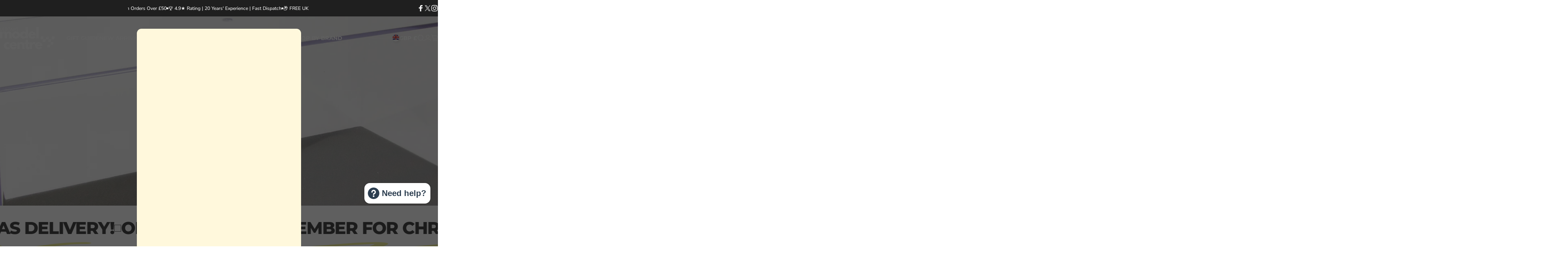

--- FILE ---
content_type: text/html; charset=utf-8
request_url: https://diecastmodelcentre.co.uk/?section_id=sections--27171939778947__header
body_size: 11011
content:
<div id="shopify-section-sections--27171939778947__header" class="shopify-section shopify-section-group-header-group header-section"><style>
  #shopify-section-sections--27171939778947__header {
    --section-padding-top: 32px;
    --section-padding-bottom: 32px;
    --color-background: 255 255 255;
    --color-foreground: 23 23 23;
    --color-transparent: 255 255 255;
    --color-localization: ;
  }
</style><menu-drawer id="MenuDrawer" class="menu-drawer drawer drawer--start z-30 fixed bottom-0 left-0 h-full w-full pointer-events-none"
  data-section-id="sections--27171939778947__header"
  hidden
>
  <overlay-element class="overlay fixed-modal invisible opacity-0 fixed bottom-0 left-0 w-full h-screen pointer-events-none" aria-controls="MenuDrawer" aria-expanded="false"></overlay-element>
  <div class="drawer__inner z-10 absolute top-0 flex flex-col w-full h-full overflow-hidden">
    <gesture-element class="drawer__header flex justify-between opacity-0 invisible relative" tabindex="0">
      <span class="drawer__title heading lg:text-3xl text-2xl leading-none tracking-tight"></span>
      <button class="button button--secondary button--close drawer__close hidden sm:flex items-center justify-center" type="button" is="hover-button" aria-controls="MenuDrawer" aria-expanded="false" aria-label="Close">
        <span class="btn-fill" data-fill></span>
        <span class="btn-text"><svg class="icon icon-close icon-sm" viewBox="0 0 20 20" stroke="currentColor" fill="none" xmlns="http://www.w3.org/2000/svg">
      <path stroke-linecap="round" stroke-linejoin="round" d="M5 15L15 5M5 5L15 15"></path>
    </svg></span>
      </button>
    </gesture-element>
    <div class="drawer__content opacity-0 invisible flex flex-col h-full grow shrink">
      <nav class="relative grow overflow-hidden" role="navigation">
        <ul class="drawer__scrollable drawer__menu relative w-full h-full" role="list" data-parent><li class="drawer__menu-group"><a class="drawer__menu-item block heading text-2xl leading-none tracking-tight" href="/pages/gift-guide">Gift Guide</a></li><li class="drawer__menu-group"><a class="drawer__menu-item block heading text-2xl leading-none tracking-tight" href="/collections/new-arrivals">New Arrivals</a></li><li class="drawer__menu-group"><details is="accordion-details">
  <summary class="drawer__menu-item block cursor-pointer relative" aria-expanded="false">
    <span class="heading text-2xl leading-none tracking-tight">Shop by Theme</span><svg class="icon icon-chevron-down icon-lg" viewBox="0 0 24 24" stroke="currentColor" fill="none" xmlns="http://www.w3.org/2000/svg">
      <path stroke-linecap="round" stroke-linejoin="round" d="M6 9L12 15L18 9"></path>
    </svg></summary>
  <div class="drawer__submenu flex flex-col w-full h-full" data-parent><ul id="DrawerSubMenu-sections--27171939778947__header-3" class="drawer__scrollable flex flex-col h-full"><li class="drawer__menu-group"><details is="accordion-details">
                  <summary class="drawer__menu-item block heading text-2xl leading-none tracking-tight cursor-pointer relative" aria-expanded="false">Cars<svg class="icon icon-chevron-down icon-lg" viewBox="0 0 24 24" stroke="currentColor" fill="none" xmlns="http://www.w3.org/2000/svg">
      <path stroke-linecap="round" stroke-linejoin="round" d="M6 9L12 15L18 9"></path>
    </svg></summary>
                  <div class="drawer__submenu flex flex-col w-full h-full"><ul class="drawer__scrollable flex flex-col h-full"><li class="drawer__menu-group">
                          <a class="drawer__menu-item block heading text-2xl leading-none tracking-tight" href="/collections/diecast-model-road-cars">Road/Street Cars</a>
                        </li><li class="drawer__menu-group">
                          <a class="drawer__menu-item block heading text-2xl leading-none tracking-tight" href="/collections/4x4-off-road-models">4x4/Off-road Cars</a>
                        </li><li class="drawer__menu-group">
                          <a class="drawer__menu-item block heading text-2xl leading-none tracking-tight" href="/collections/custom-modified-car-models">Custom &amp; Modified Cars</a>
                        </li></ul>
                  </div>
                </details></li><li class="drawer__menu-group"><details is="accordion-details">
                  <summary class="drawer__menu-item block heading text-2xl leading-none tracking-tight cursor-pointer relative" aria-expanded="false">Motorcycles<svg class="icon icon-chevron-down icon-lg" viewBox="0 0 24 24" stroke="currentColor" fill="none" xmlns="http://www.w3.org/2000/svg">
      <path stroke-linecap="round" stroke-linejoin="round" d="M6 9L12 15L18 9"></path>
    </svg></summary>
                  <div class="drawer__submenu flex flex-col w-full h-full"><ul class="drawer__scrollable flex flex-col h-full"><li class="drawer__menu-group">
                          <a class="drawer__menu-item block heading text-2xl leading-none tracking-tight" href="/collections/diecast-model-motorcycles">Road/Street Bikes</a>
                        </li><li class="drawer__menu-group">
                          <a class="drawer__menu-item block heading text-2xl leading-none tracking-tight" href="/collections/off-road-dirt-bike-models">Off-road/Dirt Bikes</a>
                        </li><li class="drawer__menu-group">
                          <a class="drawer__menu-item block heading text-2xl leading-none tracking-tight" href="/collections/scooter-moped-models">Scooters/Mopeds</a>
                        </li><li class="drawer__menu-group">
                          <a class="drawer__menu-item block heading text-2xl leading-none tracking-tight" href="/collections/trikes">Trikes</a>
                        </li><li class="drawer__menu-group">
                          <a class="drawer__menu-item block heading text-2xl leading-none tracking-tight" href="/collections/scale-model-quad-bikes-atvs">Quad Bikes/ATV&#39;s</a>
                        </li><li class="drawer__menu-group">
                          <a class="drawer__menu-item block heading text-2xl leading-none tracking-tight" href="/collections/snowmobiles">Snowmobiles</a>
                        </li></ul>
                  </div>
                </details></li><li class="drawer__menu-group"><details is="accordion-details">
                  <summary class="drawer__menu-item block heading text-2xl leading-none tracking-tight cursor-pointer relative" aria-expanded="false">Motorsport<svg class="icon icon-chevron-down icon-lg" viewBox="0 0 24 24" stroke="currentColor" fill="none" xmlns="http://www.w3.org/2000/svg">
      <path stroke-linecap="round" stroke-linejoin="round" d="M6 9L12 15L18 9"></path>
    </svg></summary>
                  <div class="drawer__submenu flex flex-col w-full h-full"><ul class="drawer__scrollable flex flex-col h-full"><li class="drawer__menu-group">
                          <a class="drawer__menu-item block heading text-2xl leading-none tracking-tight" href="/collections/f1-formula-one-models">F1/Formula One</a>
                        </li><li class="drawer__menu-group">
                          <a class="drawer__menu-item block heading text-2xl leading-none tracking-tight" href="/collections/sportscars-le-mans-gt3-models">Sportscars/Le Mans/GT3</a>
                        </li><li class="drawer__menu-group">
                          <a class="drawer__menu-item block heading text-2xl leading-none tracking-tight" href="/collections/touring-cars">Touring Cars</a>
                        </li><li class="drawer__menu-group">
                          <a class="drawer__menu-item block heading text-2xl leading-none tracking-tight" href="/collections/rally-wrc-models">Rally/WRC</a>
                        </li><li class="drawer__menu-group">
                          <a class="drawer__menu-item block heading text-2xl leading-none tracking-tight" href="/collections/race-bike-models">Race Bikes</a>
                        </li><li class="drawer__menu-group">
                          <a class="drawer__menu-item block heading text-2xl leading-none tracking-tight" href="/collections/scale-replica-helmets">Helmets</a>
                        </li><li class="drawer__menu-group">
                          <a class="drawer__menu-item block heading text-2xl leading-none tracking-tight" href="/collections/replica-steering-wheels">Steering Wheels</a>
                        </li></ul>
                  </div>
                </details></li><li class="drawer__menu-group"><details is="accordion-details">
                  <summary class="drawer__menu-item block heading text-2xl leading-none tracking-tight cursor-pointer relative" aria-expanded="false">Emergency<svg class="icon icon-chevron-down icon-lg" viewBox="0 0 24 24" stroke="currentColor" fill="none" xmlns="http://www.w3.org/2000/svg">
      <path stroke-linecap="round" stroke-linejoin="round" d="M6 9L12 15L18 9"></path>
    </svg></summary>
                  <div class="drawer__submenu flex flex-col w-full h-full"><ul class="drawer__scrollable flex flex-col h-full"><li class="drawer__menu-group">
                          <a class="drawer__menu-item block heading text-2xl leading-none tracking-tight" href="/collections/ambulance-models">Ambulance</a>
                        </li><li class="drawer__menu-group">
                          <a class="drawer__menu-item block heading text-2xl leading-none tracking-tight" href="/collections/fire-service-models">Fire</a>
                        </li><li class="drawer__menu-group">
                          <a class="drawer__menu-item block heading text-2xl leading-none tracking-tight" href="/collections/police-vehicle-models">Police</a>
                        </li></ul>
                  </div>
                </details></li><li class="drawer__menu-group"><details is="accordion-details">
                  <summary class="drawer__menu-item block heading text-2xl leading-none tracking-tight cursor-pointer relative" aria-expanded="false">Commercial <svg class="icon icon-chevron-down icon-lg" viewBox="0 0 24 24" stroke="currentColor" fill="none" xmlns="http://www.w3.org/2000/svg">
      <path stroke-linecap="round" stroke-linejoin="round" d="M6 9L12 15L18 9"></path>
    </svg></summary>
                  <div class="drawer__submenu flex flex-col w-full h-full"><ul class="drawer__scrollable flex flex-col h-full"><li class="drawer__menu-group">
                          <a class="drawer__menu-item block heading text-2xl leading-none tracking-tight" href="/collections/truck-models">Trucks</a>
                        </li><li class="drawer__menu-group">
                          <a class="drawer__menu-item block heading text-2xl leading-none tracking-tight" href="/collections/van-models">Vans</a>
                        </li><li class="drawer__menu-group">
                          <a class="drawer__menu-item block heading text-2xl leading-none tracking-tight" href="/collections/pickup-models">Pickups</a>
                        </li><li class="drawer__menu-group">
                          <a class="drawer__menu-item block heading text-2xl leading-none tracking-tight" href="/collections/scale-model-rescue-recovery-vehicles">Rescue &amp; Recovery</a>
                        </li><li class="drawer__menu-group">
                          <a class="drawer__menu-item block heading text-2xl leading-none tracking-tight" href="/collections/car-transporters">Car Transporters</a>
                        </li><li class="drawer__menu-group">
                          <a class="drawer__menu-item block heading text-2xl leading-none tracking-tight" href="/collections/trailer-models">Trailers</a>
                        </li><li class="drawer__menu-group">
                          <a class="drawer__menu-item block heading text-2xl leading-none tracking-tight" href="/collections/scale-model-catering-vans">Catering Vans</a>
                        </li><li class="drawer__menu-group">
                          <a class="drawer__menu-item block heading text-2xl leading-none tracking-tight" href="/collections/scale-model-camper-vans">Camper Vans</a>
                        </li><li class="drawer__menu-group">
                          <a class="drawer__menu-item block heading text-2xl leading-none tracking-tight" href="/collections/bus-coach-models">Buses &amp; Coaches</a>
                        </li></ul>
                  </div>
                </details></li><li class="drawer__menu-group"><a class="drawer__menu-item block heading text-2xl leading-none tracking-tight" href="/collections/scale-model-construction-plant-and-equipment">Construction Plant &amp; Equipment</a></li><li class="drawer__menu-group"><a class="drawer__menu-item block heading text-2xl leading-none tracking-tight" href="/collections/farming-models-and-toys">Farming</a></li><li class="drawer__menu-group"><a class="drawer__menu-item block heading text-2xl leading-none tracking-tight" href="/collections/tv-movies-models">TV &amp; Movies</a></li><li class="drawer__menu-group"><details is="accordion-details">
                  <summary class="drawer__menu-item block heading text-2xl leading-none tracking-tight cursor-pointer relative" aria-expanded="false">Military<svg class="icon icon-chevron-down icon-lg" viewBox="0 0 24 24" stroke="currentColor" fill="none" xmlns="http://www.w3.org/2000/svg">
      <path stroke-linecap="round" stroke-linejoin="round" d="M6 9L12 15L18 9"></path>
    </svg></summary>
                  <div class="drawer__submenu flex flex-col w-full h-full"><ul class="drawer__scrollable flex flex-col h-full"><li class="drawer__menu-group">
                          <a class="drawer__menu-item block heading text-2xl leading-none tracking-tight" href="/collections/scale-model-military-ground-vehicles">Military Ground Vehicles</a>
                        </li><li class="drawer__menu-group">
                          <a class="drawer__menu-item block heading text-2xl leading-none tracking-tight" href="/collections/scale-model-military-aircraft">Military Aircraft</a>
                        </li></ul>
                  </div>
                </details></li><li class="drawer__menu-group"><a class="drawer__menu-item block heading text-2xl leading-none tracking-tight" href="/collections/ships">Ships</a></li><li class="drawer__menu-group"><a class="drawer__menu-item block heading text-2xl leading-none tracking-tight" href="/collections/partwork-scale-models">Partwork Models</a></li><li class="drawer__menu-group"><details is="accordion-details">
                  <summary class="drawer__menu-item block heading text-2xl leading-none tracking-tight cursor-pointer relative" aria-expanded="false">Scalextric<svg class="icon icon-chevron-down icon-lg" viewBox="0 0 24 24" stroke="currentColor" fill="none" xmlns="http://www.w3.org/2000/svg">
      <path stroke-linecap="round" stroke-linejoin="round" d="M6 9L12 15L18 9"></path>
    </svg></summary>
                  <div class="drawer__submenu flex flex-col w-full h-full"><ul class="drawer__scrollable flex flex-col h-full"><li class="drawer__menu-group">
                          <a class="drawer__menu-item block heading text-2xl leading-none tracking-tight" href="/collections/scalextric-sets">Scalextric Sets</a>
                        </li><li class="drawer__menu-group">
                          <a class="drawer__menu-item block heading text-2xl leading-none tracking-tight" href="/collections/scalextric-race-cars">Scalextric Race Cars</a>
                        </li><li class="drawer__menu-group">
                          <a class="drawer__menu-item block heading text-2xl leading-none tracking-tight" href="/collections/scalextric-road-cars">Scalextric Road Cars</a>
                        </li><li class="drawer__menu-group">
                          <a class="drawer__menu-item block heading text-2xl leading-none tracking-tight" href="/collections/scalextric-tv-movies">Scalextric TV &amp; Movies</a>
                        </li><li class="drawer__menu-group">
                          <a class="drawer__menu-item block heading text-2xl leading-none tracking-tight" href="/collections/scalextric-track-and-spares">Scalextric Track and Spares</a>
                        </li></ul>
                  </div>
                </details></li><li class="drawer__menu-group"><a class="drawer__menu-item block heading text-2xl leading-none tracking-tight" href="/collections/railways">Railways</a></li><li class="drawer__menu-group"><details is="accordion-details">
                  <summary class="drawer__menu-item block heading text-2xl leading-none tracking-tight cursor-pointer relative" aria-expanded="false">Accessories<svg class="icon icon-chevron-down icon-lg" viewBox="0 0 24 24" stroke="currentColor" fill="none" xmlns="http://www.w3.org/2000/svg">
      <path stroke-linecap="round" stroke-linejoin="round" d="M6 9L12 15L18 9"></path>
    </svg></summary>
                  <div class="drawer__submenu flex flex-col w-full h-full"><ul class="drawer__scrollable flex flex-col h-full"><li class="drawer__menu-group">
                          <a class="drawer__menu-item block heading text-2xl leading-none tracking-tight" href="/collections/model-display-cases">Display Cases &amp; Stands</a>
                        </li><li class="drawer__menu-group">
                          <a class="drawer__menu-item block heading text-2xl leading-none tracking-tight" href="/collections/dioramas-scenery-items">Dioramas &amp; Scenery </a>
                        </li><li class="drawer__menu-group">
                          <a class="drawer__menu-item block heading text-2xl leading-none tracking-tight" href="/collections/scale-model-workshop-equipment">Workshop Equipment</a>
                        </li><li class="drawer__menu-group">
                          <a class="drawer__menu-item block heading text-2xl leading-none tracking-tight" href="/collections/engines">Engines</a>
                        </li><li class="drawer__menu-group">
                          <a class="drawer__menu-item block heading text-2xl leading-none tracking-tight" href="/collections/scale-model-figures">Figures</a>
                        </li><li class="drawer__menu-group">
                          <a class="drawer__menu-item block heading text-2xl leading-none tracking-tight" href="/collections/decals-and-stickers">Decals and Stickers</a>
                        </li><li class="drawer__menu-group">
                          <a class="drawer__menu-item block heading text-2xl leading-none tracking-tight" href="/collections/tools">Tools</a>
                        </li><li class="drawer__menu-group">
                          <a class="drawer__menu-item block heading text-2xl leading-none tracking-tight" href="/collections/keyrings">Keyrings</a>
                        </li></ul>
                  </div>
                </details></li><li class="drawer__menu-group"><details is="accordion-details">
                  <summary class="drawer__menu-item block heading text-2xl leading-none tracking-tight cursor-pointer relative" aria-expanded="false">Kits<svg class="icon icon-chevron-down icon-lg" viewBox="0 0 24 24" stroke="currentColor" fill="none" xmlns="http://www.w3.org/2000/svg">
      <path stroke-linecap="round" stroke-linejoin="round" d="M6 9L12 15L18 9"></path>
    </svg></summary>
                  <div class="drawer__submenu flex flex-col w-full h-full"><ul class="drawer__scrollable flex flex-col h-full"><li class="drawer__menu-group">
                          <a class="drawer__menu-item block heading text-2xl leading-none tracking-tight" href="/collections/easy-build-kits">Easy Build Kits</a>
                        </li><li class="drawer__menu-group">
                          <a class="drawer__menu-item block heading text-2xl leading-none tracking-tight" href="/collections/brick-build-kits">Brick Build Kits</a>
                        </li></ul>
                  </div>
                </details></li><li class="drawer__menu-group"><a class="drawer__menu-item block heading text-2xl leading-none tracking-tight" href="/collections/toys-games">Toys &amp; Games</a></li><li class="drawer__menu-group"><a class="drawer__menu-item block heading text-2xl leading-none tracking-tight" href="/products/gift-card">Gift Cards</a></li></ul></div>
</details>
</li><li class="drawer__menu-group"><details is="accordion-details">
  <summary class="drawer__menu-item block cursor-pointer relative" aria-expanded="false">
    <span class="heading text-2xl leading-none tracking-tight">Shop by Marque</span><svg class="icon icon-chevron-down icon-lg" viewBox="0 0 24 24" stroke="currentColor" fill="none" xmlns="http://www.w3.org/2000/svg">
      <path stroke-linecap="round" stroke-linejoin="round" d="M6 9L12 15L18 9"></path>
    </svg></summary>
  <div class="drawer__submenu flex flex-col w-full h-full" data-parent><ul id="DrawerSubMenu-sections--27171939778947__header-4" class="drawer__scrollable flex flex-col h-full"><li class="drawer__menu-group"><details is="accordion-details">
                  <summary class="drawer__menu-item block heading text-2xl leading-none tracking-tight cursor-pointer relative" aria-expanded="false">A-E<svg class="icon icon-chevron-down icon-lg" viewBox="0 0 24 24" stroke="currentColor" fill="none" xmlns="http://www.w3.org/2000/svg">
      <path stroke-linecap="round" stroke-linejoin="round" d="M6 9L12 15L18 9"></path>
    </svg></summary>
                  <div class="drawer__submenu flex flex-col w-full h-full"><ul class="drawer__scrollable flex flex-col h-full"><li class="drawer__menu-group">
                          <a class="drawer__menu-item block heading text-2xl leading-none tracking-tight" href="https://diecastmodelcentre.co.uk/collections/product-catalogue?sort_by=best-selling&filter.p.m.my_fields.specification_marque=Abarth">Abarth</a>
                        </li><li class="drawer__menu-group">
                          <a class="drawer__menu-item block heading text-2xl leading-none tracking-tight" href="/collections/ac-diecast-model-cars">AC</a>
                        </li><li class="drawer__menu-group">
                          <a class="drawer__menu-item block heading text-2xl leading-none tracking-tight" href="/collections/acura-diecast-scale-model-cars">Acura</a>
                        </li><li class="drawer__menu-group">
                          <a class="drawer__menu-item block heading text-2xl leading-none tracking-tight" href="/collections/aec-diecast-model-trucks-buses">AEC</a>
                        </li><li class="drawer__menu-group">
                          <a class="drawer__menu-item block heading text-2xl leading-none tracking-tight" href="/collections/alfa-romeo-diecast-model-cars">Alfa Romeo</a>
                        </li><li class="drawer__menu-group">
                          <a class="drawer__menu-item block heading text-2xl leading-none tracking-tight" href="/collections/alpina-scale-model-cars">Alpina</a>
                        </li><li class="drawer__menu-group">
                          <a class="drawer__menu-item block heading text-2xl leading-none tracking-tight" href="/collections/alpine-diecast-model-cars">Alpine</a>
                        </li><li class="drawer__menu-group">
                          <a class="drawer__menu-item block heading text-2xl leading-none tracking-tight" href="https://diecastmodelcentre.co.uk/collections/product-catalogue?sort_by=best-selling&filter.p.m.my_fields.specification_marque=Arrows">Arrows</a>
                        </li><li class="drawer__menu-group">
                          <a class="drawer__menu-item block heading text-2xl leading-none tracking-tight" href="/collections/aston-martin">Aston Martin</a>
                        </li><li class="drawer__menu-group">
                          <a class="drawer__menu-item block heading text-2xl leading-none tracking-tight" href="https://diecastmodelcentre.co.uk/collections/product-catalogue?sort_by=best-selling&filter.p.m.my_fields.specification_marque=Atkinson">Atkinson</a>
                        </li><li class="drawer__menu-group">
                          <a class="drawer__menu-item block heading text-2xl leading-none tracking-tight" href="https://diecastmodelcentre.co.uk/collections/product-catalogue?sort_by=best-selling&filter.p.m.my_fields.specification_marque=ATS">ATS</a>
                        </li><li class="drawer__menu-group">
                          <a class="drawer__menu-item block heading text-2xl leading-none tracking-tight" href="/collections/audi">Audi</a>
                        </li><li class="drawer__menu-group">
                          <a class="drawer__menu-item block heading text-2xl leading-none tracking-tight" href="/collections/austin">Austin</a>
                        </li><li class="drawer__menu-group">
                          <a class="drawer__menu-item block heading text-2xl leading-none tracking-tight" href="https://diecastmodelcentre.co.uk/collections/product-catalogue?sort_by=best-selling&filter.p.m.my_fields.specification_marque=Avro">Avro</a>
                        </li><li class="drawer__menu-group">
                          <a class="drawer__menu-item block heading text-2xl leading-none tracking-tight" href="/collections/bentley-diecast-scale-model-cars">Bentley</a>
                        </li><li class="drawer__menu-group">
                          <a class="drawer__menu-item block heading text-2xl leading-none tracking-tight" href="/collections/bmc-scale-model-cars">BMC</a>
                        </li><li class="drawer__menu-group">
                          <a class="drawer__menu-item block heading text-2xl leading-none tracking-tight" href="/collections/bmw">BMW (Cars)</a>
                        </li><li class="drawer__menu-group">
                          <a class="drawer__menu-item block heading text-2xl leading-none tracking-tight" href="/collections/bmw-motorrad">BMW (Bikes)</a>
                        </li><li class="drawer__menu-group">
                          <a class="drawer__menu-item block heading text-2xl leading-none tracking-tight" href="/collections/brabham-diecast-model-cars">Brabham</a>
                        </li><li class="drawer__menu-group">
                          <a class="drawer__menu-item block heading text-2xl leading-none tracking-tight" href="/collections/brm-scale-model-f1-cars">BRM</a>
                        </li><li class="drawer__menu-group">
                          <a class="drawer__menu-item block heading text-2xl leading-none tracking-tight" href="/collections/bugatti-diecast-model-cars">Bugatti</a>
                        </li><li class="drawer__menu-group">
                          <a class="drawer__menu-item block heading text-2xl leading-none tracking-tight" href="https://diecastmodelcentre.co.uk/collections/product-catalogue?sort_by=best-selling&filter.p.m.my_fields.specification_marque=Buick">Buick</a>
                        </li><li class="drawer__menu-group">
                          <a class="drawer__menu-item block heading text-2xl leading-none tracking-tight" href="/collections/cadillac">Cadillac</a>
                        </li><li class="drawer__menu-group">
                          <a class="drawer__menu-item block heading text-2xl leading-none tracking-tight" href="/collections/chevrolet">Chevrolet</a>
                        </li><li class="drawer__menu-group">
                          <a class="drawer__menu-item block heading text-2xl leading-none tracking-tight" href="/collections/citroen">Citroen</a>
                        </li><li class="drawer__menu-group">
                          <a class="drawer__menu-item block heading text-2xl leading-none tracking-tight" href="/collections/dacia-scale-model-cars">Dacia</a>
                        </li><li class="drawer__menu-group">
                          <a class="drawer__menu-item block heading text-2xl leading-none tracking-tight" href="https://diecastmodelcentre.co.uk/collections/product-catalogue?sort_by=best-selling&filter.p.m.my_fields.specification_marque=DAF">DAF</a>
                        </li><li class="drawer__menu-group">
                          <a class="drawer__menu-item block heading text-2xl leading-none tracking-tight" href="/collections/daimler-diecast-model-cars">Daimler</a>
                        </li><li class="drawer__menu-group">
                          <a class="drawer__menu-item block heading text-2xl leading-none tracking-tight" href="/collections/datsun-diecast-scale-model-cars">Datsun</a>
                        </li><li class="drawer__menu-group">
                          <a class="drawer__menu-item block heading text-2xl leading-none tracking-tight" href="https://diecastmodelcentre.co.uk/collections/product-catalogue?sort_by=best-selling&filter.p.m.my_fields.specification_marque=Dennis">Dennis</a>
                        </li><li class="drawer__menu-group">
                          <a class="drawer__menu-item block heading text-2xl leading-none tracking-tight" href="/collections/dodge-diecast-model-cars">Dodge</a>
                        </li><li class="drawer__menu-group">
                          <a class="drawer__menu-item block heading text-2xl leading-none tracking-tight" href="/collections/ducati">Ducati</a>
                        </li></ul>
                  </div>
                </details></li><li class="drawer__menu-group"><details is="accordion-details">
                  <summary class="drawer__menu-item block heading text-2xl leading-none tracking-tight cursor-pointer relative" aria-expanded="false">F-J<svg class="icon icon-chevron-down icon-lg" viewBox="0 0 24 24" stroke="currentColor" fill="none" xmlns="http://www.w3.org/2000/svg">
      <path stroke-linecap="round" stroke-linejoin="round" d="M6 9L12 15L18 9"></path>
    </svg></summary>
                  <div class="drawer__submenu flex flex-col w-full h-full"><ul class="drawer__scrollable flex flex-col h-full"><li class="drawer__menu-group">
                          <a class="drawer__menu-item block heading text-2xl leading-none tracking-tight" href="/collections/ferrari">Ferrari</a>
                        </li><li class="drawer__menu-group">
                          <a class="drawer__menu-item block heading text-2xl leading-none tracking-tight" href="/collections/fiat">Fiat</a>
                        </li><li class="drawer__menu-group">
                          <a class="drawer__menu-item block heading text-2xl leading-none tracking-tight" href="https://diecastmodelcentre.co.uk/collections/product-catalogue?sort_by=best-selling&filter.p.m.my_fields.specification_marque=Ford">Ford</a>
                        </li><li class="drawer__menu-group">
                          <a class="drawer__menu-item block heading text-2xl leading-none tracking-tight" href="https://diecastmodelcentre.co.uk/collections/product-catalogue?sort_by=best-selling&filter.p.m.my_fields.specification_marque=GASGAS">GASGAS</a>
                        </li><li class="drawer__menu-group">
                          <a class="drawer__menu-item block heading text-2xl leading-none tracking-tight" href="/collections/harley-davidson">Harley-Davidson</a>
                        </li><li class="drawer__menu-group">
                          <a class="drawer__menu-item block heading text-2xl leading-none tracking-tight" href="/collections/hesketh-scale-model-f1-cars">Hesketh</a>
                        </li><li class="drawer__menu-group">
                          <a class="drawer__menu-item block heading text-2xl leading-none tracking-tight" href="/collections/honda">Honda (Cars)</a>
                        </li><li class="drawer__menu-group">
                          <a class="drawer__menu-item block heading text-2xl leading-none tracking-tight" href="/collections/honda-motorcycles">Honda (Bikes)</a>
                        </li><li class="drawer__menu-group">
                          <a class="drawer__menu-item block heading text-2xl leading-none tracking-tight" href="/collections/husqvarna">Husqvarna</a>
                        </li><li class="drawer__menu-group">
                          <a class="drawer__menu-item block heading text-2xl leading-none tracking-tight" href="/collections/hyundai-diecast-model-cars">Hyundai</a>
                        </li><li class="drawer__menu-group">
                          <a class="drawer__menu-item block heading text-2xl leading-none tracking-tight" href="https://diecastmodelcentre.co.uk/collections/product-catalogue?sort_by=best-selling&filter.p.m.my_fields.specification_marque=Innocenti">Innocenti</a>
                        </li><li class="drawer__menu-group">
                          <a class="drawer__menu-item block heading text-2xl leading-none tracking-tight" href="https://diecastmodelcentre.co.uk/collections/product-catalogue?sort_by=best-selling&filter.p.m.my_fields.specification_marque=Iveco">Iveco</a>
                        </li><li class="drawer__menu-group">
                          <a class="drawer__menu-item block heading text-2xl leading-none tracking-tight" href="/collections/jaguar">Jaguar</a>
                        </li><li class="drawer__menu-group">
                          <a class="drawer__menu-item block heading text-2xl leading-none tracking-tight" href="/collections/jcb-diecast-scale-model-construction-plant">JCB</a>
                        </li></ul>
                  </div>
                </details></li><li class="drawer__menu-group"><details is="accordion-details">
                  <summary class="drawer__menu-item block heading text-2xl leading-none tracking-tight cursor-pointer relative" aria-expanded="false">K-O<svg class="icon icon-chevron-down icon-lg" viewBox="0 0 24 24" stroke="currentColor" fill="none" xmlns="http://www.w3.org/2000/svg">
      <path stroke-linecap="round" stroke-linejoin="round" d="M6 9L12 15L18 9"></path>
    </svg></summary>
                  <div class="drawer__submenu flex flex-col w-full h-full"><ul class="drawer__scrollable flex flex-col h-full"><li class="drawer__menu-group">
                          <a class="drawer__menu-item block heading text-2xl leading-none tracking-tight" href="/collections/kawasaki">Kawasaki</a>
                        </li><li class="drawer__menu-group">
                          <a class="drawer__menu-item block heading text-2xl leading-none tracking-tight" href="/collections/koenigsegg-scale-model-cars">Koenigsegg</a>
                        </li><li class="drawer__menu-group">
                          <a class="drawer__menu-item block heading text-2xl leading-none tracking-tight" href="/collections/ktm">KTM</a>
                        </li><li class="drawer__menu-group">
                          <a class="drawer__menu-item block heading text-2xl leading-none tracking-tight" href="/collections/lamborghini">Lamborghini</a>
                        </li><li class="drawer__menu-group">
                          <a class="drawer__menu-item block heading text-2xl leading-none tracking-tight" href="/collections/land-rover">Land Rover</a>
                        </li><li class="drawer__menu-group">
                          <a class="drawer__menu-item block heading text-2xl leading-none tracking-tight" href="/collections/ligier-diecast-model-cars">Ligier</a>
                        </li><li class="drawer__menu-group">
                          <a class="drawer__menu-item block heading text-2xl leading-none tracking-tight" href="/collections/lincoln-scale-model-cars">Lincoln</a>
                        </li><li class="drawer__menu-group">
                          <a class="drawer__menu-item block heading text-2xl leading-none tracking-tight" href="https://diecastmodelcentre.co.uk/collections/product-catalogue?sort_by=best-selling&filter.p.m.my_fields.specification_marque=Lockheed+Martin">Lockheed Martin</a>
                        </li><li class="drawer__menu-group">
                          <a class="drawer__menu-item block heading text-2xl leading-none tracking-tight" href="https://diecastmodelcentre.co.uk/collections/product-catalogue?sort_by=best-selling&filter.p.m.my_fields.specification_marque=Lola">Lola</a>
                        </li><li class="drawer__menu-group">
                          <a class="drawer__menu-item block heading text-2xl leading-none tracking-tight" href="/collections/lotus">Lotus</a>
                        </li><li class="drawer__menu-group">
                          <a class="drawer__menu-item block heading text-2xl leading-none tracking-tight" href="/collections/march-diecast-model-cars">March</a>
                        </li><li class="drawer__menu-group">
                          <a class="drawer__menu-item block heading text-2xl leading-none tracking-tight" href="/collections/maserati-diecast-model-cars">Maserati</a>
                        </li><li class="drawer__menu-group">
                          <a class="drawer__menu-item block heading text-2xl leading-none tracking-tight" href="https://diecastmodelcentre.co.uk/collections/product-catalogue?sort_by=best-selling&filter.p.m.my_fields.specification_marque=Matra">Matra</a>
                        </li><li class="drawer__menu-group">
                          <a class="drawer__menu-item block heading text-2xl leading-none tracking-tight" href="/collections/mazda">Mazda</a>
                        </li><li class="drawer__menu-group">
                          <a class="drawer__menu-item block heading text-2xl leading-none tracking-tight" href="https://diecastmodelcentre.co.uk/collections/product-catalogue?sort_by=best-selling&filter.p.m.my_fields.specification_marque=McDonnell+Douglas">McDonnell Douglas</a>
                        </li><li class="drawer__menu-group">
                          <a class="drawer__menu-item block heading text-2xl leading-none tracking-tight" href="/collections/mclaren">McLaren</a>
                        </li><li class="drawer__menu-group">
                          <a class="drawer__menu-item block heading text-2xl leading-none tracking-tight" href="https://diecastmodelcentre.co.uk/collections/product-catalogue?sort_by=best-selling&filter.p.m.my_fields.specification_marque=Mercedes">Mercedes</a>
                        </li><li class="drawer__menu-group">
                          <a class="drawer__menu-item block heading text-2xl leading-none tracking-tight" href="https://diecastmodelcentre.co.uk/collections/product-catalogue?sort_by=best-selling&filter.p.m.my_fields.specification_marque=Mercedes-AMG">Mercedes-AMG</a>
                        </li><li class="drawer__menu-group">
                          <a class="drawer__menu-item block heading text-2xl leading-none tracking-tight" href="/collections/mercedes-benz">Mercedes-Benz</a>
                        </li><li class="drawer__menu-group">
                          <a class="drawer__menu-item block heading text-2xl leading-none tracking-tight" href="https://diecastmodelcentre.co.uk/collections/product-catalogue?sort_by=best-selling&filter.p.m.my_fields.specification_marque=Minardi">Minardi</a>
                        </li><li class="drawer__menu-group">
                          <a class="drawer__menu-item block heading text-2xl leading-none tracking-tight" href="/collections/mini">MINI</a>
                        </li><li class="drawer__menu-group">
                          <a class="drawer__menu-item block heading text-2xl leading-none tracking-tight" href="/collections/mitsubishi-diecast-scale-model-cars">Mitsubishi</a>
                        </li><li class="drawer__menu-group">
                          <a class="drawer__menu-item block heading text-2xl leading-none tracking-tight" href="/collections/morgan-diecast-model-cars">Morgan</a>
                        </li><li class="drawer__menu-group">
                          <a class="drawer__menu-item block heading text-2xl leading-none tracking-tight" href="/collections/morris-diecast-scale-model-cars">Morris</a>
                        </li><li class="drawer__menu-group">
                          <a class="drawer__menu-item block heading text-2xl leading-none tracking-tight" href="/collections/nissan">Nissan</a>
                        </li><li class="drawer__menu-group">
                          <a class="drawer__menu-item block heading text-2xl leading-none tracking-tight" href="/collections/opel-scale-model-cars">Opel</a>
                        </li></ul>
                  </div>
                </details></li><li class="drawer__menu-group"><details is="accordion-details">
                  <summary class="drawer__menu-item block heading text-2xl leading-none tracking-tight cursor-pointer relative" aria-expanded="false">P-T<svg class="icon icon-chevron-down icon-lg" viewBox="0 0 24 24" stroke="currentColor" fill="none" xmlns="http://www.w3.org/2000/svg">
      <path stroke-linecap="round" stroke-linejoin="round" d="M6 9L12 15L18 9"></path>
    </svg></summary>
                  <div class="drawer__submenu flex flex-col w-full h-full"><ul class="drawer__scrollable flex flex-col h-full"><li class="drawer__menu-group">
                          <a class="drawer__menu-item block heading text-2xl leading-none tracking-tight" href="/collections/peugeot">Peugeot</a>
                        </li><li class="drawer__menu-group">
                          <a class="drawer__menu-item block heading text-2xl leading-none tracking-tight" href="https://diecastmodelcentre.co.uk/collections/product-catalogue?sort_by=best-selling&filter.p.m.my_fields.specification_marque=Polestar">Polestar</a>
                        </li><li class="drawer__menu-group">
                          <a class="drawer__menu-item block heading text-2xl leading-none tracking-tight" href="/collections/pontiac-diecast-model-cars">Pontiac</a>
                        </li><li class="drawer__menu-group">
                          <a class="drawer__menu-item block heading text-2xl leading-none tracking-tight" href="/collections/porsche">Porsche</a>
                        </li><li class="drawer__menu-group">
                          <a class="drawer__menu-item block heading text-2xl leading-none tracking-tight" href="/collections/red-bull-diecast-model-cars">Red Bull</a>
                        </li><li class="drawer__menu-group">
                          <a class="drawer__menu-item block heading text-2xl leading-none tracking-tight" href="/collections/renault">Renault</a>
                        </li><li class="drawer__menu-group">
                          <a class="drawer__menu-item block heading text-2xl leading-none tracking-tight" href="/collections/rover-diecast-scale-model-cars">Rover</a>
                        </li><li class="drawer__menu-group">
                          <a class="drawer__menu-item block heading text-2xl leading-none tracking-tight" href="/collections/saab-diecast-model-cars">Saab</a>
                        </li><li class="drawer__menu-group">
                          <a class="drawer__menu-item block heading text-2xl leading-none tracking-tight" href="/collections/scania-diecast-scale-model-trucks-and-fire-engines">Scania</a>
                        </li><li class="drawer__menu-group">
                          <a class="drawer__menu-item block heading text-2xl leading-none tracking-tight" href="https://diecastmodelcentre.co.uk/collections/product-catalogue?sort_by=best-selling&filter.p.m.my_fields.specification_marque=Shadow">Shadow</a>
                        </li><li class="drawer__menu-group">
                          <a class="drawer__menu-item block heading text-2xl leading-none tracking-tight" href="/collections/simca-scale-model-cars">Simca</a>
                        </li><li class="drawer__menu-group">
                          <a class="drawer__menu-item block heading text-2xl leading-none tracking-tight" href="https://diecastmodelcentre.co.uk/collections/product-catalogue?sort_by=best-selling&filter.p.m.my_fields.specification_marque=Singer">Singer</a>
                        </li><li class="drawer__menu-group">
                          <a class="drawer__menu-item block heading text-2xl leading-none tracking-tight" href="/collections/skoda-diecast-scale-model-cars">Skoda</a>
                        </li><li class="drawer__menu-group">
                          <a class="drawer__menu-item block heading text-2xl leading-none tracking-tight" href="/collections/subaru">Subaru</a>
                        </li><li class="drawer__menu-group">
                          <a class="drawer__menu-item block heading text-2xl leading-none tracking-tight" href="https://diecastmodelcentre.co.uk/collections/product-catalogue?sort_by=best-selling&filter.p.m.my_fields.specification_marque=Surtees">Surtees</a>
                        </li><li class="drawer__menu-group">
                          <a class="drawer__menu-item block heading text-2xl leading-none tracking-tight" href="/collections/suzuki-motorcycles">Suzuki</a>
                        </li><li class="drawer__menu-group">
                          <a class="drawer__menu-item block heading text-2xl leading-none tracking-tight" href="/collections/toleman-diecast-model-cars">Toleman</a>
                        </li><li class="drawer__menu-group">
                          <a class="drawer__menu-item block heading text-2xl leading-none tracking-tight" href="/collections/toyota">Toyota</a>
                        </li><li class="drawer__menu-group">
                          <a class="drawer__menu-item block heading text-2xl leading-none tracking-tight" href="/collections/triumph">Triumph (Cars)</a>
                        </li><li class="drawer__menu-group">
                          <a class="drawer__menu-item block heading text-2xl leading-none tracking-tight" href="/collections/triumph-motorcycles">Triumph (Bikes)</a>
                        </li><li class="drawer__menu-group">
                          <a class="drawer__menu-item block heading text-2xl leading-none tracking-tight" href="/collections/tyrrell-diecast-scale-model-cars">Tyrrell</a>
                        </li></ul>
                  </div>
                </details></li><li class="drawer__menu-group"><details is="accordion-details">
                  <summary class="drawer__menu-item block heading text-2xl leading-none tracking-tight cursor-pointer relative" aria-expanded="false">U-Z<svg class="icon icon-chevron-down icon-lg" viewBox="0 0 24 24" stroke="currentColor" fill="none" xmlns="http://www.w3.org/2000/svg">
      <path stroke-linecap="round" stroke-linejoin="round" d="M6 9L12 15L18 9"></path>
    </svg></summary>
                  <div class="drawer__submenu flex flex-col w-full h-full"><ul class="drawer__scrollable flex flex-col h-full"><li class="drawer__menu-group">
                          <a class="drawer__menu-item block heading text-2xl leading-none tracking-tight" href="/collections/vauxhall">Vauxhall</a>
                        </li><li class="drawer__menu-group">
                          <a class="drawer__menu-item block heading text-2xl leading-none tracking-tight" href="/collections/vespa">Vespa</a>
                        </li><li class="drawer__menu-group">
                          <a class="drawer__menu-item block heading text-2xl leading-none tracking-tight" href="https://diecastmodelcentre.co.uk/collections/product-catalogue?sort_by=best-selling&filter.p.m.my_fields.specification_marque=Volkswagen">Volkswagen</a>
                        </li><li class="drawer__menu-group">
                          <a class="drawer__menu-item block heading text-2xl leading-none tracking-tight" href="/collections/volvo-diecast-scale-model-cars">Volvo (Cars)</a>
                        </li><li class="drawer__menu-group">
                          <a class="drawer__menu-item block heading text-2xl leading-none tracking-tight" href="/collections/volvo-diecast-model-trucks">Volvo (Trucks)</a>
                        </li><li class="drawer__menu-group">
                          <a class="drawer__menu-item block heading text-2xl leading-none tracking-tight" href="/collections/williams-diecast-model-cars">Williams</a>
                        </li><li class="drawer__menu-group">
                          <a class="drawer__menu-item block heading text-2xl leading-none tracking-tight" href="/collections/yamaha">Yamaha</a>
                        </li></ul>
                  </div>
                </details></li></ul></div>
</details>
</li><li class="drawer__menu-group"><details is="accordion-details">
  <summary class="drawer__menu-item block cursor-pointer relative" aria-expanded="false">
    <span class="heading text-2xl leading-none tracking-tight">Shop by Scale</span><svg class="icon icon-chevron-down icon-lg" viewBox="0 0 24 24" stroke="currentColor" fill="none" xmlns="http://www.w3.org/2000/svg">
      <path stroke-linecap="round" stroke-linejoin="round" d="M6 9L12 15L18 9"></path>
    </svg></summary>
  <div class="drawer__submenu flex flex-col w-full h-full" data-parent><ul id="DrawerSubMenu-sections--27171939778947__header-5" class="drawer__scrollable flex flex-col h-full"><li class="drawer__menu-group"><a class="drawer__menu-item block heading text-2xl leading-none tracking-tight" href="/collections/product-catalogue/Scale_1:2">1:2 Scale</a></li><li class="drawer__menu-group"><a class="drawer__menu-item block heading text-2xl leading-none tracking-tight" href="/collections/product-catalogue/Scale_1:6">1:6 Scale</a></li><li class="drawer__menu-group"><a class="drawer__menu-item block heading text-2xl leading-none tracking-tight" href="/collections/product-catalogue/Scale_1:12">1:12 Scale</a></li><li class="drawer__menu-group"><a class="drawer__menu-item block heading text-2xl leading-none tracking-tight" href="/collections/product-catalogue/Scale_1:18">1:18 Scale</a></li><li class="drawer__menu-group"><a class="drawer__menu-item block heading text-2xl leading-none tracking-tight" href="/collections/product-catalogue/Scale_1:24+Scale_1:25+Scale_1:27">1:24 Scale</a></li><li class="drawer__menu-group"><a class="drawer__menu-item block heading text-2xl leading-none tracking-tight" href="/collections/product-catalogue/Scale_1:32">1:32 Scale</a></li><li class="drawer__menu-group"><a class="drawer__menu-item block heading text-2xl leading-none tracking-tight" href="/collections/trending-f1-helmets/Scale_1:43+Scale_1:41">1:43 Scale</a></li><li class="drawer__menu-group"><a class="drawer__menu-item block heading text-2xl leading-none tracking-tight" href="/collections/product-catalogue/Scale_1:64">1:64 Scale</a></li><li class="drawer__menu-group"><a class="drawer__menu-item block heading text-2xl leading-none tracking-tight" href="/collections/product-catalogue/Scale_1:72">1:72 Scale</a></li><li class="drawer__menu-group"><a class="drawer__menu-item block heading text-2xl leading-none tracking-tight" href="/collections/product-catalogue/Scale_1:76">1:76 Scale</a></li><li class="drawer__menu-group"><a class="drawer__menu-item block heading text-2xl leading-none tracking-tight" href="/collections/product-catalogue/Scale_1:87">1:87 Scale</a></li><li class="drawer__menu-group"><a class="drawer__menu-item block heading text-2xl leading-none tracking-tight" href="/collections/product-catalogue/Scale_1:100">1:100 Scale</a></li><li class="drawer__menu-group"><a class="drawer__menu-item block heading text-2xl leading-none tracking-tight" href="/collections/product-catalogue/Scale_1:144">1:144 Scale</a></li><li class="drawer__menu-group"><a class="drawer__menu-item block heading text-2xl leading-none tracking-tight" href="/collections/product-catalogue/Scale_1:200">1:200 Scale</a></li></ul></div>
</details>
</li><li class="drawer__menu-group"><details is="accordion-details">
  <summary class="drawer__menu-item block cursor-pointer relative" aria-expanded="false">
    <span class="heading text-2xl leading-none tracking-tight">Shop by Brand</span><svg class="icon icon-chevron-down icon-lg" viewBox="0 0 24 24" stroke="currentColor" fill="none" xmlns="http://www.w3.org/2000/svg">
      <path stroke-linecap="round" stroke-linejoin="round" d="M6 9L12 15L18 9"></path>
    </svg></summary>
  <div class="drawer__submenu flex flex-col w-full h-full" data-parent><ul id="DrawerSubMenu-sections--27171939778947__header-6" class="drawer__scrollable flex flex-col h-full"><li class="drawer__menu-group"><a class="drawer__menu-item block heading text-2xl leading-none tracking-tight" href="/collections/abrex-diecast-scale-models">Abrex</a></li><li class="drawer__menu-group"><a class="drawer__menu-item block heading text-2xl leading-none tracking-tight" href="/collections/airfix">Airfix</a></li><li class="drawer__menu-group"><a class="drawer__menu-item block heading text-2xl leading-none tracking-tight" href="/collections/american-diorama-resin-model-figures">American Diorama</a></li><li class="drawer__menu-group"><a class="drawer__menu-item block heading text-2xl leading-none tracking-tight" href="https://diecastmodelcentre.co.uk/collections/product-catalogue?sort_by=best-selling&filter.p.vendor=Atlantic">Atlantic</a></li><li class="drawer__menu-group"><a class="drawer__menu-item block heading text-2xl leading-none tracking-tight" href="/collections/atlas-editions-diecast-models">Atlas Editions</a></li><li class="drawer__menu-group"><a class="drawer__menu-item block heading text-2xl leading-none tracking-tight" href="/collections/bburago-diecast-models">Bburago</a></li><li class="drawer__menu-group"><a class="drawer__menu-item block heading text-2xl leading-none tracking-tight" href="/collections/brekina-scale-models">Brekina</a></li><li class="drawer__menu-group"><a class="drawer__menu-item block heading text-2xl leading-none tracking-tight" href="/collections/britains-farm-models-and-toys">Britains</a></li><li class="drawer__menu-group"><a class="drawer__menu-item block heading text-2xl leading-none tracking-tight" href="/collections/cararama-diecast-models">Cararama</a></li><li class="drawer__menu-group"><a class="drawer__menu-item block heading text-2xl leading-none tracking-tight" href="/collections/corgi-diecast-models">Corgi</a></li><li class="drawer__menu-group"><a class="drawer__menu-item block heading text-2xl leading-none tracking-tight" href="/collections/cmj-jian-feng-juan-toys">CMJ - Jian Feng Juan Toys</a></li><li class="drawer__menu-group"><a class="drawer__menu-item block heading text-2xl leading-none tracking-tight" href="/collections/cobi">Cobi</a></li><li class="drawer__menu-group"><a class="drawer__menu-item block heading text-2xl leading-none tracking-tight" href="/collections/cult-scale-models">Cult</a></li><li class="drawer__menu-group"><a class="drawer__menu-item block heading text-2xl leading-none tracking-tight" href="https://diecastmodelcentre.co.uk/collections/product-catalogue?sort_by=best-selling&filter.p.vendor=DeAgostini">DeAgostini</a></li><li class="drawer__menu-group"><a class="drawer__menu-item block heading text-2xl leading-none tracking-tight" href="/collections/diecast-masters">Diecast Masters</a></li><li class="drawer__menu-group"><a class="drawer__menu-item block heading text-2xl leading-none tracking-tight" href="https://diecastmodelcentre.co.uk/collections/product-catalogue?sort_by=best-selling&filter.p.vendor=Ebbro">Ebbro</a></li><li class="drawer__menu-group"><a class="drawer__menu-item block heading text-2xl leading-none tracking-tight" href="/collections/greenlight-collectibles-diecast-models">GreenLight Collectibles</a></li><li class="drawer__menu-group"><a class="drawer__menu-item block heading text-2xl leading-none tracking-tight" href="/collections/iscale-diecast-model-cars">iScale</a></li><li class="drawer__menu-group"><a class="drawer__menu-item block heading text-2xl leading-none tracking-tight" href="/collections/ixo-diecast-models">IXO</a></li><li class="drawer__menu-group"><a class="drawer__menu-item block heading text-2xl leading-none tracking-tight" href="/collections/kess-scale-models">Kess</a></li><li class="drawer__menu-group"><a class="drawer__menu-item block heading text-2xl leading-none tracking-tight" href="/collections/kk-scale-diecast-model-cars">KK Scale</a></li><li class="drawer__menu-group"><a class="drawer__menu-item block heading text-2xl leading-none tracking-tight" href="/collections/lcd-models">LCD</a></li><li class="drawer__menu-group"><a class="drawer__menu-item block heading text-2xl leading-none tracking-tight" href="/collections/looksmart-resin-scale-model-cars">Looksmart</a></li><li class="drawer__menu-group"><a class="drawer__menu-item block heading text-2xl leading-none tracking-tight" href="/collections/maisto-diecast-models">Maisto</a></li><li class="drawer__menu-group"><a class="drawer__menu-item block heading text-2xl leading-none tracking-tight" href="/collections/matrix-resin-scale-models">Matrix</a></li><li class="drawer__menu-group"><a class="drawer__menu-item block heading text-2xl leading-none tracking-tight" href="/collections/mini-gt">MINI GT</a></li><li class="drawer__menu-group"><a class="drawer__menu-item block heading text-2xl leading-none tracking-tight" href="/collections/minichamps-diecast-models">Minichamps</a></li><li class="drawer__menu-group"><a class="drawer__menu-item block heading text-2xl leading-none tracking-tight" href="/collections/mitica-resin-scale-model-cars">Mitica</a></li><li class="drawer__menu-group"><a class="drawer__menu-item block heading text-2xl leading-none tracking-tight" href="/collections/model-car-group-diecast-scale-models">Model Car Group</a></li><li class="drawer__menu-group"><a class="drawer__menu-item block heading text-2xl leading-none tracking-tight" href="/collections/motormax-diecast-models">Motormax</a></li><li class="drawer__menu-group"><a class="drawer__menu-item block heading text-2xl leading-none tracking-tight" href="/collections/newray-diecast-models">NewRay</a></li><li class="drawer__menu-group"><a class="drawer__menu-item block heading text-2xl leading-none tracking-tight" href="/collections/norev-diecast-models">Norev</a></li><li class="drawer__menu-group"><a class="drawer__menu-item block heading text-2xl leading-none tracking-tight" href="/collections/otto-mobile-scale-models">OttOmobile</a></li><li class="drawer__menu-group"><a class="drawer__menu-item block heading text-2xl leading-none tracking-tight" href="/collections/oxford-diecast-models">Oxford Diecast</a></li><li class="drawer__menu-group"><a class="drawer__menu-item block heading text-2xl leading-none tracking-tight" href="/collections/paragon-diecast-scale-models">Paragon</a></li><li class="drawer__menu-group"><a class="drawer__menu-item block heading text-2xl leading-none tracking-tight" href="/collections/pop-race-diecast-scale-model-cars">Pop Race</a></li><li class="drawer__menu-group"><a class="drawer__menu-item block heading text-2xl leading-none tracking-tight" href="/collections/scalextric">Scalextric</a></li><li class="drawer__menu-group"><a class="drawer__menu-item block heading text-2xl leading-none tracking-tight" href="/collections/schuco-diecast-models">Schuco</a></li><li class="drawer__menu-group"><a class="drawer__menu-item block heading text-2xl leading-none tracking-tight" href="/collections/siku">Siku</a></li><li class="drawer__menu-group"><a class="drawer__menu-item block heading text-2xl leading-none tracking-tight" href="/collections/solido-diecast-models">Solido</a></li><li class="drawer__menu-group"><a class="drawer__menu-item block heading text-2xl leading-none tracking-tight" href="/collections/spark-resin-models">Spark</a></li><li class="drawer__menu-group"><a class="drawer__menu-item block heading text-2xl leading-none tracking-tight" href="/collections/sun-star-diecast-scale-model-cars">Sun Star</a></li><li class="drawer__menu-group"><a class="drawer__menu-item block heading text-2xl leading-none tracking-tight" href="/collections/tarmac-works-diecast-scale-model-cars">Tarmac Works</a></li><li class="drawer__menu-group"><a class="drawer__menu-item block heading text-2xl leading-none tracking-tight" href="/collections/topspeed-scale-model-cars">TopSpeed</a></li><li class="drawer__menu-group"><a class="drawer__menu-item block heading text-2xl leading-none tracking-tight" href="https://diecastmodelcentre.co.uk/collections/product-catalogue?sort_by=best-selling&filter.p.vendor=Touring+Modelcars">Touring Modelcars</a></li><li class="drawer__menu-group"><a class="drawer__menu-item block heading text-2xl leading-none tracking-tight" href="/collections/triple-9-collection-diecast-models">Triple 9 Collection</a></li><li class="drawer__menu-group"><a class="drawer__menu-item block heading text-2xl leading-none tracking-tight" href="https://diecastmodelcentre.co.uk/collections/product-catalogue?sort_by=best-selling&filter.p.vendor=Trumpeter">Trumpeter</a></li><li class="drawer__menu-group"><a class="drawer__menu-item block heading text-2xl leading-none tracking-tight" href="https://diecastmodelcentre.co.uk/collections/product-catalogue?sort_by=best-selling&filter.p.vendor=Unbranded">Unbranded</a></li><li class="drawer__menu-group"><a class="drawer__menu-item block heading text-2xl leading-none tracking-tight" href="/collections/welly-diecast-models">Welly</a></li><li class="drawer__menu-group"><a class="drawer__menu-item block heading text-2xl leading-none tracking-tight" href="/collections/whitebox-diecast-model-cars">WhiteBox</a></li></ul></div>
</details>
</li></ul>
      </nav>
      <div class="drawer__footer grid w-full"><div class="drawer__footer-top flex"><button type="button" class="flex gap-3 grow items-center justify-between" aria-controls="LocalizationCountry-sections--27171939778947__header" aria-expanded="false"><span class="text-sm leading-none flex items-center gap-2 w-auto"><svg class="icon icon-currency icon-xs stroke-1 hidden md:block shrink-0" viewBox="0 0 16 16" stroke="currentColor" fill="none" xmlns="http://www.w3.org/2000/svg">
      <path stroke-linecap="round" stroke-linejoin="round" d="M0.666687 2.66675V5.33341C0.666687 6.43808 2.45735 7.33341 4.66669 7.33341C6.87602 7.33341 8.66669 6.43808 8.66669 5.33341V2.66675"></path>
      <path stroke-linecap="round" stroke-linejoin="round" d="M0.666687 5.3335V8.00016C0.666687 9.10483 2.45735 10.0002 4.66669 10.0002C5.69135 10.0002 6.62535 9.80683 7.33335 9.49016"></path>
      <path stroke-linecap="round" stroke-linejoin="round" d="M0.666687 8V10.6667C0.666687 11.7713 2.45735 12.6667 4.66669 12.6667C5.69135 12.6667 6.62602 12.474 7.33335 12.1573"></path>
      <path stroke-linecap="round" stroke-linejoin="round" d="M4.66669 4.66675C6.87583 4.66675 8.66669 3.77132 8.66669 2.66675C8.66669 1.56218 6.87583 0.666748 4.66669 0.666748C2.45755 0.666748 0.666687 1.56218 0.666687 2.66675C0.666687 3.77132 2.45755 4.66675 4.66669 4.66675Z"></path>
      <path stroke-linecap="round" stroke-linejoin="round" d="M7.33337 8V10.6667C7.33337 11.7713 9.12404 12.6667 11.3334 12.6667C13.5427 12.6667 15.3334 11.7713 15.3334 10.6667V8"></path>
      <path stroke-linecap="round" stroke-linejoin="round" d="M7.33337 10.6667V13.3334C7.33337 14.4381 9.12404 15.3334 11.3334 15.3334C13.5427 15.3334 15.3334 14.4381 15.3334 13.3334V10.6667"></path>
      <path stroke-linecap="round" stroke-linejoin="round" d="M11.3334 10C13.5425 10 15.3334 9.10457 15.3334 8C15.3334 6.89543 13.5425 6 11.3334 6C9.12424 6 7.33337 6.89543 7.33337 8C7.33337 9.10457 9.12424 10 11.3334 10Z"></path>
    </svg>United Kingdom (GBP £)
                </span><svg class="icon icon-chevron-down icon-xs shrink-0" viewBox="0 0 24 24" stroke="currentColor" fill="none" xmlns="http://www.w3.org/2000/svg">
      <path stroke-linecap="round" stroke-linejoin="round" d="M6 9L12 15L18 9"></path>
    </svg></button><modal-element id="LocalizationCountry-sections--27171939778947__header" class="modal invisible absolute bottom-0 left-0 w-full h-full" role="dialog" hidden>
                <overlay-element class="fixed-modal opacity-0 z-1 absolute top-0 left-0 w-full h-full" aria-controls="LocalizationCountry-sections--27171939778947__header" aria-expanded="false"></overlay-element>
                <div class="modal__container flex flex-col z-3 absolute left-0 bottom-0 w-full">
                  <button class="close items-center justify-center absolute top-0 right-0" type="button" aria-controls="LocalizationCountry-sections--27171939778947__header" aria-expanded="false" is="magnet-button" aria-label="Close">
                    <span class="inline-block" data-text><svg class="icon icon-close icon-md" viewBox="0 0 20 20" stroke="currentColor" fill="none" xmlns="http://www.w3.org/2000/svg">
      <path stroke-linecap="round" stroke-linejoin="round" d="M5 15L15 5M5 5L15 15"></path>
    </svg></span>
                  </button><form method="post" action="/localization" id="header_drawer_localization_country_form" accept-charset="UTF-8" class="modal__content flex flex-col overflow-hidden" enctype="multipart/form-data" is="localization-listbox"><input type="hidden" name="form_type" value="localization" /><input type="hidden" name="utf8" value="✓" /><input type="hidden" name="_method" value="put" /><input type="hidden" name="return_to" value="/?section_id=sections--27171939778947__header" /><span class="dropdown__corner corner left top flex absolute pointer-events-none">
  <svg class="w-full h-auto" viewBox="0 0 101 101" stroke="none" fill="currentColor" xmlns="http://www.w3.org/2000/svg">
    <path fill-rule="evenodd" clip-rule="evenodd" d="M101 0H0V101H1C1 45.7715 45.7715 1 101 1V0Z"></path>
    <path d="M1 101C1 45.7715 45.7715 1 101 1" fill="none"></path>
  </svg>
</span>
<span class="dropdown__corner corner right top flex absolute pointer-events-none">
  <svg class="w-full h-auto" viewBox="0 0 101 101" stroke="none" fill="currentColor" xmlns="http://www.w3.org/2000/svg">
    <path fill-rule="evenodd" clip-rule="evenodd" d="M101 0H0V101H1C1 45.7715 45.7715 1 101 1V0Z"></path>
    <path d="M1 101C1 45.7715 45.7715 1 101 1" fill="none"></path>
  </svg>
</span><ul class="modal__scrollable listbox grid gap-1d5 xl:gap-2" role="list" tabindex="-1"><li class="opacity-0">
                            <a class="text-sm reversed-link"
                              href="#"
                              
                              data-value="AU"
                              title="Australia (AUD $)"
                              data-no-instant
                            >Australia (AUD $)
                            </a>
                          </li><li class="opacity-0">
                            <a class="text-sm reversed-link"
                              href="#"
                              
                              data-value="GG"
                              title="Guernsey (GBP £)"
                              data-no-instant
                            >Guernsey (GBP £)
                            </a>
                          </li><li class="opacity-0">
                            <a class="text-sm reversed-link"
                              href="#"
                              
                              data-value="HK"
                              title="Hong Kong SAR (HKD $)"
                              data-no-instant
                            >Hong Kong SAR (HKD $)
                            </a>
                          </li><li class="opacity-0">
                            <a class="text-sm reversed-link"
                              href="#"
                              
                              data-value="IM"
                              title="Isle of Man (GBP £)"
                              data-no-instant
                            >Isle of Man (GBP £)
                            </a>
                          </li><li class="opacity-0">
                            <a class="text-sm reversed-link"
                              href="#"
                              
                              data-value="JE"
                              title="Jersey (GBP £)"
                              data-no-instant
                            >Jersey (GBP £)
                            </a>
                          </li><li class="opacity-0">
                            <a class="text-sm reversed-link"
                              href="#"
                              
                              data-value="NZ"
                              title="New Zealand (NZD $)"
                              data-no-instant
                            >New Zealand (NZD $)
                            </a>
                          </li><li class="opacity-0">
                            <a class="text-sm reversed-link"
                              href="#"
                              
                              data-value="NO"
                              title="Norway (NOK kr)"
                              data-no-instant
                            >Norway (NOK kr)
                            </a>
                          </li><li class="opacity-0">
                            <a class="text-sm reversed-link"
                              href="#"
                              
                              data-value="SG"
                              title="Singapore (SGD $)"
                              data-no-instant
                            >Singapore (SGD $)
                            </a>
                          </li><li class="opacity-0">
                            <a class="text-sm reversed-link"
                              href="#"
                              
                              data-value="CH"
                              title="Switzerland (CHF CHF)"
                              data-no-instant
                            >Switzerland (CHF CHF)
                            </a>
                          </li><li class="opacity-0">
                            <a class="text-sm reversed-link active"
                              href="#"
                              
                                aria-current="true"
                              
                              data-value="GB"
                              title="United Kingdom (GBP £)"
                              data-no-instant
                            >United Kingdom (GBP £)
                            </a>
                          </li></ul>
                      <input type="hidden" name="country_code" value="GB" /></form></div>
              </modal-element></div><div class="drawer__footer-bottom flex items-center justify-between gap-6"><a href="https://diecastmodelcentre.co.uk/customer_authentication/redirect?locale=en&region_country=GB" class="button button--primary icon-with-text" is="hover-link" rel="nofollow">
              <span class="btn-fill" data-fill></span>
              <span class="btn-text"><svg class="icon icon-account-2 icon-xs" viewBox="0 0 16 17" stroke="currentColor" fill="none" xmlns="http://www.w3.org/2000/svg">
      <rect width="6.5" height="6.5" x="4.75" y="1.917" rx="3.25"></rect>
      <path stroke-linecap="round" d="M8 10.834c1 0 2.667.222 3 .333.333.11 2.467.533 3 1.333.667 1 .667 1.334.667 2.667M8 10.834c-1 0-2.667.222-3 .333-.333.11-2.467.533-3 1.333-.667 1-.667 1.334-.667 2.667"></path>
    </svg>Login</span>
            </a><ul class="flex flex-wrap items-center gap-6" role="list"><li><a href="https://www.facebook.com/diecastmodelcentre" class="social_platform block relative" is="magnet-link" title="Diecast Model Centre on Facebook"><svg class="icon icon-facebook icon-sm" viewBox="0 0 24 24" stroke="none" fill="currentColor" xmlns="http://www.w3.org/2000/svg">
      <path d="M9.03153 23L9 13H5V9H9V6.5C9 2.7886 11.2983 1 14.6091 1C16.1951 1 17.5581 1.11807 17.9553 1.17085V5.04948L15.6591 5.05052C13.8584 5.05052 13.5098 5.90614 13.5098 7.16171V9H18.75L16.75 13H13.5098V23H9.03153Z"/>
    </svg><span class="sr-only">Facebook</span>
        </a>
      </li><li><a href="https://twitter.com/DiecastModelCtr" class="social_platform block relative" is="magnet-link" title="Diecast Model Centre on X (Twitter)"><svg class="icon icon-twitter icon-sm" viewBox="0 0 24 24" stroke="none" fill="currentColor" xmlns="http://www.w3.org/2000/svg">
      <path d="M13.8984 10.4679L21.3339 2H19.5687L13.1074 9.35221L7.95337 2H2L9.80183 13.1157L2 22H3.7652L10.5845 14.2315L16.03 22H21.9833M4.398 3.29892H7.10408L19.5687 20.7594H16.8626"/>
    </svg><span class="sr-only">X (Twitter)</span>
        </a>
      </li><li><a href="https://www.instagram.com/diecastmodelcentre" class="social_platform block relative" is="magnet-link" title="Diecast Model Centre on Instagram"><svg class="icon icon-instagram icon-sm" viewBox="0 0 24 24" stroke="none" fill="currentColor" xmlns="http://www.w3.org/2000/svg">
      <path d="M12 2.98C14.94 2.98 15.28 2.99 16.44 3.04C17.14 3.04 17.83 3.18 18.48 3.42C18.96 3.6 19.39 3.88 19.75 4.24C20.12 4.59 20.4 5.03 20.57 5.51C20.81 6.16 20.94 6.85 20.95 7.55C21 8.71 21.01 9.06 21.01 12C21.01 14.94 21 15.28 20.95 16.44C20.95 17.14 20.81 17.83 20.57 18.48C20.39 18.95 20.11 19.39 19.75 19.75C19.39 20.11 18.96 20.39 18.48 20.57C17.83 20.81 17.14 20.94 16.44 20.95C15.28 21 14.93 21.01 12 21.01C9.07 21.01 8.72 21 7.55 20.95C6.85 20.95 6.16 20.81 5.51 20.57C5.03 20.39 4.6 20.11 4.24 19.75C3.87 19.4 3.59 18.96 3.42 18.48C3.18 17.83 3.05 17.14 3.04 16.44C2.99 15.28 2.98 14.93 2.98 12C2.98 9.07 2.99 8.72 3.04 7.55C3.04 6.85 3.18 6.16 3.42 5.51C3.6 5.03 3.88 4.6 4.24 4.24C4.59 3.87 5.03 3.59 5.51 3.42C6.16 3.18 6.85 3.05 7.55 3.04C8.71 2.99 9.06 2.98 12 2.98ZM12 1C9.01 1 8.64 1.01 7.47 1.07C6.56 1.09 5.65 1.26 4.8 1.58C4.07 1.86 3.4 2.3 2.85 2.85C2.3 3.41 1.86 4.07 1.58 4.8C1.26 5.65 1.09 6.56 1.07 7.47C1.02 8.64 1 9.01 1 12C1 14.99 1.01 15.36 1.07 16.53C1.09 17.44 1.26 18.35 1.58 19.2C1.86 19.93 2.3 20.6 2.85 21.15C3.41 21.7 4.07 22.14 4.8 22.42C5.65 22.74 6.56 22.91 7.47 22.93C8.64 22.98 9.01 23 12 23C14.99 23 15.36 22.99 16.53 22.93C17.44 22.91 18.35 22.74 19.2 22.42C19.93 22.14 20.6 21.7 21.15 21.15C21.7 20.59 22.14 19.93 22.42 19.2C22.74 18.35 22.91 17.44 22.93 16.53C22.98 15.36 23 14.99 23 12C23 9.01 22.99 8.64 22.93 7.47C22.91 6.56 22.74 5.65 22.42 4.8C22.14 4.07 21.7 3.4 21.15 2.85C20.59 2.3 19.93 1.86 19.2 1.58C18.35 1.26 17.44 1.09 16.53 1.07C15.36 1.02 14.99 1 12 1ZM12 6.35C10.88 6.35 9.79 6.68 8.86 7.3C7.93 7.92 7.21 8.8 6.78 9.84C6.35 10.87 6.24 12.01 6.46 13.1C6.68 14.2 7.22 15.2 8.01 15.99C8.8 16.78 9.81 17.32 10.9 17.54C12 17.76 13.13 17.65 14.16 17.22C15.19 16.79 16.07 16.07 16.7 15.14C17.32 14.21 17.65 13.12 17.65 12C17.65 10.5 17.05 9.06 16 8.01C14.94 6.95 13.5 6.36 12.01 6.36L12 6.35ZM12 15.67C11.27 15.67 10.57 15.45 9.96 15.05C9.36 14.65 8.89 14.07 8.61 13.4C8.33 12.73 8.26 11.99 8.4 11.28C8.54 10.57 8.89 9.92 9.4 9.4C9.91 8.88 10.57 8.54 11.28 8.4C11.99 8.26 12.73 8.33 13.4 8.61C14.07 8.89 14.64 9.36 15.05 9.96C15.45 10.56 15.67 11.27 15.67 12C15.67 12.97 15.28 13.91 14.6 14.59C13.91 15.28 12.98 15.66 12.01 15.66L12 15.67ZM17.87 7.45C18.6 7.45 19.19 6.86 19.19 6.13C19.19 5.4 18.6 4.81 17.87 4.81C17.14 4.81 16.55 5.4 16.55 6.13C16.55 6.86 17.14 7.45 17.87 7.45Z"/>
    </svg><span class="sr-only">Instagram</span>
        </a>
      </li></ul></div>
      </div>
    </div>
  </div>
</menu-drawer>
<header data-section-id="sections--27171939778947__header" class="header header--left mobile:header--left page-width section section--rounded section--padding grid items-center z-20 relative w-full" is="sticky-header" data-sticky-type="always"><div class="header__icons header__icons--start flex justify-start z-2">
  <div class="header__buttons flex items-center gap-1d5"><div class="header__menu hidden lg:flex">
        <ul class="flex flex-nowrap list-menu with-block">
<li class="localization">
              <details is="details-dropdown" trigger="hover" level="top">
                <summary data-link="">
                  <magnet-element class="menu__item text-sm-lg flex items-center font-medium z-2 relative cursor-pointer" data-magnet="0"><span class="btn-text" data-text><span class="country-flag shrink-0 media media--rounded relative overflow-hidden"><img src="//cdn.shopify.com/static/images/flags/gb.svg?format=jpg&amp;width=60" alt="United Kingdom" srcset="//cdn.shopify.com/static/images/flags/gb.svg?format=jpg&amp;width=60 60w" width="60" height="45" loading="lazy" class="rounded-full" is="lazy-image"></span><span class="whitespace-nowrap">GBP £</span></span>
                    <span class="btn-text btn-duplicate"><span class="country-flag shrink-0 media media--rounded relative overflow-hidden"><img src="//cdn.shopify.com/static/images/flags/gb.svg?format=jpg&amp;width=60" alt="United Kingdom" srcset="//cdn.shopify.com/static/images/flags/gb.svg?format=jpg&amp;width=60 60w" width="60" height="45" loading="lazy" class="rounded-full" is="lazy-image"></span><span class="whitespace-nowrap">GBP £</span></span>
                  </magnet-element>
                </summary>
                <div class="dropdown opacity-0 invisible absolute top-0 max-w-full pointer-events-none"><form method="post" action="/localization" id="header_localization_country_form_start" accept-charset="UTF-8" class="dropdown__container relative" enctype="multipart/form-data" is="localization-listbox"><input type="hidden" name="form_type" value="localization" /><input type="hidden" name="utf8" value="✓" /><input type="hidden" name="_method" value="put" /><input type="hidden" name="return_to" value="/?section_id=sections--27171939778947__header" /><span class="dropdown__corner corner left top flex absolute pointer-events-none">
  <svg class="w-full h-auto" viewBox="0 0 101 101" stroke="none" fill="currentColor" xmlns="http://www.w3.org/2000/svg">
    <path fill-rule="evenodd" clip-rule="evenodd" d="M101 0H0V101H1C1 45.7715 45.7715 1 101 1V0Z"></path>
    <path d="M1 101C1 45.7715 45.7715 1 101 1" fill="none"></path>
  </svg>
</span>
<span class="dropdown__corner corner right top flex absolute pointer-events-none">
  <svg class="w-full h-auto" viewBox="0 0 101 101" stroke="none" fill="currentColor" xmlns="http://www.w3.org/2000/svg">
    <path fill-rule="evenodd" clip-rule="evenodd" d="M101 0H0V101H1C1 45.7715 45.7715 1 101 1V0Z"></path>
    <path d="M1 101C1 45.7715 45.7715 1 101 1" fill="none"></path>
  </svg>
</span><ul class="dropdown__nav flex flex-col gap-1d5 xl:gap-2" role="list"><li class="opacity-0">
                            <p>
                              <a class="reversed-link"
                                href="#"
                                
                                data-value="AU"
                                title="Australia (AUD $)"
                                data-no-instant
                              >Australia (AUD $)
                              </a>
                            </p>
                          </li><li class="opacity-0">
                            <p>
                              <a class="reversed-link"
                                href="#"
                                
                                data-value="GG"
                                title="Guernsey (GBP £)"
                                data-no-instant
                              >Guernsey (GBP £)
                              </a>
                            </p>
                          </li><li class="opacity-0">
                            <p>
                              <a class="reversed-link"
                                href="#"
                                
                                data-value="HK"
                                title="Hong Kong SAR (HKD $)"
                                data-no-instant
                              >Hong Kong SAR (HKD $)
                              </a>
                            </p>
                          </li><li class="opacity-0">
                            <p>
                              <a class="reversed-link"
                                href="#"
                                
                                data-value="IM"
                                title="Isle of Man (GBP £)"
                                data-no-instant
                              >Isle of Man (GBP £)
                              </a>
                            </p>
                          </li><li class="opacity-0">
                            <p>
                              <a class="reversed-link"
                                href="#"
                                
                                data-value="JE"
                                title="Jersey (GBP £)"
                                data-no-instant
                              >Jersey (GBP £)
                              </a>
                            </p>
                          </li><li class="opacity-0">
                            <p>
                              <a class="reversed-link"
                                href="#"
                                
                                data-value="NZ"
                                title="New Zealand (NZD $)"
                                data-no-instant
                              >New Zealand (NZD $)
                              </a>
                            </p>
                          </li><li class="opacity-0">
                            <p>
                              <a class="reversed-link"
                                href="#"
                                
                                data-value="NO"
                                title="Norway (NOK kr)"
                                data-no-instant
                              >Norway (NOK kr)
                              </a>
                            </p>
                          </li><li class="opacity-0">
                            <p>
                              <a class="reversed-link"
                                href="#"
                                
                                data-value="SG"
                                title="Singapore (SGD $)"
                                data-no-instant
                              >Singapore (SGD $)
                              </a>
                            </p>
                          </li><li class="opacity-0">
                            <p>
                              <a class="reversed-link"
                                href="#"
                                
                                data-value="CH"
                                title="Switzerland (CHF CHF)"
                                data-no-instant
                              >Switzerland (CHF CHF)
                              </a>
                            </p>
                          </li><li class="opacity-0">
                            <p>
                              <a class="reversed-link active pointer-events-none"
                                href="#"
                                
                                  aria-current="true"
                                
                                data-value="GB"
                                title="United Kingdom (GBP £)"
                                data-no-instant
                              >United Kingdom (GBP £)
                              </a>
                            </p>
                          </li></ul>
                      <input type="hidden" name="country_code" value="GB" /></form></div>
              </details>
            </li>
          
        </ul>
      </div><a href="/search" class="search-drawer-button flex items-center justify-center" is="magnet-link" aria-controls="SearchDrawer" aria-expanded="false" >
        <span class="sr-only">Search</span><svg class="icon icon-search icon-sm" viewBox="0 0 24 24" stroke="currentColor" fill="none" xmlns="http://www.w3.org/2000/svg">
      <path stroke-linecap="round" d="m21 21-3.636-3.636m0 0A9 9 0 1 0 4.636 4.636a9 9 0 0 0 12.728 12.728Z"></path>
    </svg></a><button class="menu-drawer-button flex items-center gap-2d5 justify-center" type="button" is="magnet-button" aria-controls="MenuDrawer" aria-expanded="false">
        <span class="sr-only">Site navigation</span><svg class="icon icon-hamburger icon-sm" viewBox="0 0 24 24" stroke="currentColor" fill="none" xmlns="http://www.w3.org/2000/svg">
      <path stroke-linecap="round" d="M3 6H21M3 12H11M3 18H16"></path>
    </svg></button></div>
</div>
<h1 class="header__logo flex justify-center z-2" itemscope itemtype="http://schema.org/Organization"><a
      href="/"
      itemprop="url"
      class="header__logo-link has-white-logo flex items-center relative"
    >
      <span class="sr-only">Diecast Model Centre</span><img src="//diecastmodelcentre.co.uk/cdn/shop/files/dmc_web_logo_17af99ec-c842-4cb3-a9cc-b3affd4fccff.png?v=1735505073&amp;width=1833" alt="" srcset="//diecastmodelcentre.co.uk/cdn/shop/files/dmc_web_logo_17af99ec-c842-4cb3-a9cc-b3affd4fccff.png?v=1735505073&amp;width=160 160w, //diecastmodelcentre.co.uk/cdn/shop/files/dmc_web_logo_17af99ec-c842-4cb3-a9cc-b3affd4fccff.png?v=1735505073&amp;width=320 320w" width="1833" height="720" loading="eager" sizes="160px" style="max-height: 62.84779050736498px;max-width: 160px;" itemprop="logo" is="lazy-image" class="logo hidden md:block"><img src="//diecastmodelcentre.co.uk/cdn/shop/files/dmc_web_logo_17af99ec-c842-4cb3-a9cc-b3affd4fccff.png?v=1735505073&amp;width=1833" alt="" srcset="//diecastmodelcentre.co.uk/cdn/shop/files/dmc_web_logo_17af99ec-c842-4cb3-a9cc-b3affd4fccff.png?v=1735505073&amp;width=115 115w, //diecastmodelcentre.co.uk/cdn/shop/files/dmc_web_logo_17af99ec-c842-4cb3-a9cc-b3affd4fccff.png?v=1735505073&amp;width=230 230w" width="1833" height="720" loading="eager" sizes="115px" style="max-height: 45.171849427168574px;max-width: 115px;" itemprop="logo" is="lazy-image" class="logo md:hidden"><img src="//diecastmodelcentre.co.uk/cdn/shop/files/dmc_web_logo_wht.png?v=1735505114&amp;width=1833" alt="" srcset="//diecastmodelcentre.co.uk/cdn/shop/files/dmc_web_logo_wht.png?v=1735505114&amp;width=160 160w, //diecastmodelcentre.co.uk/cdn/shop/files/dmc_web_logo_wht.png?v=1735505114&amp;width=320 320w" width="1833" height="740" loading="eager" sizes="160px" style="max-height: 64.59356246590289px;max-width: 160px;" itemprop="logo" is="lazy-image" class="white-logo hidden md:block absolute"><img src="//diecastmodelcentre.co.uk/cdn/shop/files/dmc_web_logo_wht.png?v=1735505114&amp;width=1833" alt="" srcset="//diecastmodelcentre.co.uk/cdn/shop/files/dmc_web_logo_wht.png?v=1735505114&amp;width=115 115w, //diecastmodelcentre.co.uk/cdn/shop/files/dmc_web_logo_wht.png?v=1735505114&amp;width=230 230w" width="1833" height="740" loading="eager" sizes="115px" style="max-height: 46.42662302236771px;max-width: 115px;" itemprop="logo" is="lazy-image" class="white-logo md:hidden absolute"></a></h1><div class="header__navigation hidden lg:flex lg:gap-5 lg:justify-start">
    <nav class="header__menu hidden lg:flex" role="navigation" aria-label="Primary"><ul class="flex flex-wrap list-menu with-block"><li>
        <a href="/pages/gift-guide" class="menu__item text-sm-lg flex items-center font-medium z-2 relative cursor-pointer" is="magnet-link" data-magnet="0">
          <span class="btn-text" data-text>Gift Guide</span><span class="btn-text btn-duplicate">Gift Guide</span></a>
      </li><li>
        <a href="/collections/new-arrivals" class="menu__item text-sm-lg flex items-center font-medium z-2 relative cursor-pointer" is="magnet-link" data-magnet="0">
          <span class="btn-text" data-text>New Arrivals</span><span class="btn-text btn-duplicate">New Arrivals</span></a>
      </li><li>
        <details is="details-mega" trigger="hover" level="top" >
          <summary data-link="#" class="z-2 relative rounded-full">
            <magnet-element class="menu__item text-sm-lg flex items-center font-medium z-2 relative cursor-pointer" data-magnet="0"><span class="btn-text" data-text>Shop by Theme</span><span class="btn-text btn-duplicate">Shop by Theme</span></magnet-element>
          </summary>
          <div class="mega-menu absolute top-0 left-0 w-full max-w-full overflow-hidden pointer-events-none"><div class="mega-menu__container invisible"><ul id="HeaderNavMega-sections--27171939778947__header-3-start" class="mega-menu__list page-width flex flex-wrap w-full h-full overflow-hidden" role="list" tabindex="-1"><li class="mega-menu__item mega-menu__item--nav mega-menu__item--medium mega-menu__item--full opacity-0 w-full grid">
            <ul class="mega-menu__nav mega-menu__nav--more flex flex-wrap"><li class="mega-menu__nav-item opacity-0"><a href="#" class="heading reversed-link text-base-xl leading-tight tracking-tight">Cars</a><ul><li>
                          <a href="/collections/diecast-model-road-cars" class="reversed-link text-base xl:text-lg">Road/Street Cars</a>
                        </li><li>
                          <a href="/collections/4x4-off-road-models" class="reversed-link text-base xl:text-lg">4x4/Off-road Cars</a>
                        </li><li>
                          <a href="/collections/custom-modified-car-models" class="reversed-link text-base xl:text-lg">Custom &amp; Modified Cars</a>
                        </li></ul></li><li class="mega-menu__nav-item opacity-0"><a href="#" class="heading reversed-link text-base-xl leading-tight tracking-tight">Motorcycles</a><ul><li>
                          <a href="/collections/diecast-model-motorcycles" class="reversed-link text-base xl:text-lg">Road/Street Bikes</a>
                        </li><li>
                          <a href="/collections/off-road-dirt-bike-models" class="reversed-link text-base xl:text-lg">Off-road/Dirt Bikes</a>
                        </li><li>
                          <a href="/collections/scooter-moped-models" class="reversed-link text-base xl:text-lg">Scooters/Mopeds</a>
                        </li><li>
                          <a href="/collections/trikes" class="reversed-link text-base xl:text-lg">Trikes</a>
                        </li><li>
                          <a href="/collections/scale-model-quad-bikes-atvs" class="reversed-link text-base xl:text-lg">Quad Bikes/ATV&#39;s</a>
                        </li><li>
                          <a href="/collections/snowmobiles" class="reversed-link text-base xl:text-lg">Snowmobiles</a>
                        </li></ul></li><li class="mega-menu__nav-item opacity-0"><a href="#" class="heading reversed-link text-base-xl leading-tight tracking-tight">Motorsport</a><ul><li>
                          <a href="/collections/f1-formula-one-models" class="reversed-link text-base xl:text-lg">F1/Formula One</a>
                        </li><li>
                          <a href="/collections/sportscars-le-mans-gt3-models" class="reversed-link text-base xl:text-lg">Sportscars/Le Mans/GT3</a>
                        </li><li>
                          <a href="/collections/touring-cars" class="reversed-link text-base xl:text-lg">Touring Cars</a>
                        </li><li>
                          <a href="/collections/rally-wrc-models" class="reversed-link text-base xl:text-lg">Rally/WRC</a>
                        </li><li>
                          <a href="/collections/race-bike-models" class="reversed-link text-base xl:text-lg">Race Bikes</a>
                        </li><li>
                          <a href="/collections/scale-replica-helmets" class="reversed-link text-base xl:text-lg">Helmets</a>
                        </li><li>
                          <a href="/collections/replica-steering-wheels" class="reversed-link text-base xl:text-lg">Steering Wheels</a>
                        </li></ul></li><li class="mega-menu__nav-item opacity-0"><a href="#" class="heading reversed-link text-base-xl leading-tight tracking-tight">Emergency</a><ul><li>
                          <a href="/collections/ambulance-models" class="reversed-link text-base xl:text-lg">Ambulance</a>
                        </li><li>
                          <a href="/collections/fire-service-models" class="reversed-link text-base xl:text-lg">Fire</a>
                        </li><li>
                          <a href="/collections/police-vehicle-models" class="reversed-link text-base xl:text-lg">Police</a>
                        </li></ul></li><li class="mega-menu__nav-item opacity-0"><a href="#" class="heading reversed-link text-base-xl leading-tight tracking-tight">Commercial </a><ul><li>
                          <a href="/collections/truck-models" class="reversed-link text-base xl:text-lg">Trucks</a>
                        </li><li>
                          <a href="/collections/van-models" class="reversed-link text-base xl:text-lg">Vans</a>
                        </li><li>
                          <a href="/collections/pickup-models" class="reversed-link text-base xl:text-lg">Pickups</a>
                        </li><li>
                          <a href="/collections/scale-model-rescue-recovery-vehicles" class="reversed-link text-base xl:text-lg">Rescue &amp; Recovery</a>
                        </li><li>
                          <a href="/collections/car-transporters" class="reversed-link text-base xl:text-lg">Car Transporters</a>
                        </li><li>
                          <a href="/collections/trailer-models" class="reversed-link text-base xl:text-lg">Trailers</a>
                        </li><li>
                          <a href="/collections/scale-model-catering-vans" class="reversed-link text-base xl:text-lg">Catering Vans</a>
                        </li><li>
                          <a href="/collections/scale-model-camper-vans" class="reversed-link text-base xl:text-lg">Camper Vans</a>
                        </li><li>
                          <a href="/collections/bus-coach-models" class="reversed-link text-base xl:text-lg">Buses &amp; Coaches</a>
                        </li></ul></li><li class="mega-menu__nav-item opacity-0"><a href="/collections/scale-model-construction-plant-and-equipment" class="heading reversed-link text-base-xl leading-tight tracking-tight">Construction Plant &amp; Equipment</a></li><li class="mega-menu__nav-item opacity-0"><a href="/collections/farming-models-and-toys" class="heading reversed-link text-base-xl leading-tight tracking-tight">Farming</a></li><li class="mega-menu__nav-item opacity-0"><a href="/collections/tv-movies-models" class="heading reversed-link text-base-xl leading-tight tracking-tight">TV &amp; Movies</a></li><li class="mega-menu__nav-item opacity-0"><a href="#" class="heading reversed-link text-base-xl leading-tight tracking-tight">Military</a><ul><li>
                          <a href="/collections/scale-model-military-ground-vehicles" class="reversed-link text-base xl:text-lg">Military Ground Vehicles</a>
                        </li><li>
                          <a href="/collections/scale-model-military-aircraft" class="reversed-link text-base xl:text-lg">Military Aircraft</a>
                        </li></ul></li><li class="mega-menu__nav-item opacity-0"><a href="/collections/ships" class="heading reversed-link text-base-xl leading-tight tracking-tight">Ships</a></li><li class="mega-menu__nav-item opacity-0"><a href="/collections/partwork-scale-models" class="heading reversed-link text-base-xl leading-tight tracking-tight">Partwork Models</a></li><li class="mega-menu__nav-item opacity-0"><a href="#" class="heading reversed-link text-base-xl leading-tight tracking-tight">Scalextric</a><ul><li>
                          <a href="/collections/scalextric-sets" class="reversed-link text-base xl:text-lg">Scalextric Sets</a>
                        </li><li>
                          <a href="/collections/scalextric-race-cars" class="reversed-link text-base xl:text-lg">Scalextric Race Cars</a>
                        </li><li>
                          <a href="/collections/scalextric-road-cars" class="reversed-link text-base xl:text-lg">Scalextric Road Cars</a>
                        </li><li>
                          <a href="/collections/scalextric-tv-movies" class="reversed-link text-base xl:text-lg">Scalextric TV &amp; Movies</a>
                        </li><li>
                          <a href="/collections/scalextric-track-and-spares" class="reversed-link text-base xl:text-lg">Scalextric Track and Spares</a>
                        </li></ul></li><li class="mega-menu__nav-item opacity-0"><a href="/collections/railways" class="heading reversed-link text-base-xl leading-tight tracking-tight">Railways</a></li><li class="mega-menu__nav-item opacity-0"><a href="#" class="heading reversed-link text-base-xl leading-tight tracking-tight">Accessories</a><ul><li>
                          <a href="/collections/model-display-cases" class="reversed-link text-base xl:text-lg">Display Cases &amp; Stands</a>
                        </li><li>
                          <a href="/collections/dioramas-scenery-items" class="reversed-link text-base xl:text-lg">Dioramas &amp; Scenery </a>
                        </li><li>
                          <a href="/collections/scale-model-workshop-equipment" class="reversed-link text-base xl:text-lg">Workshop Equipment</a>
                        </li><li>
                          <a href="/collections/engines" class="reversed-link text-base xl:text-lg">Engines</a>
                        </li><li>
                          <a href="/collections/scale-model-figures" class="reversed-link text-base xl:text-lg">Figures</a>
                        </li><li>
                          <a href="/collections/decals-and-stickers" class="reversed-link text-base xl:text-lg">Decals and Stickers</a>
                        </li><li>
                          <a href="/collections/tools" class="reversed-link text-base xl:text-lg">Tools</a>
                        </li><li>
                          <a href="/collections/keyrings" class="reversed-link text-base xl:text-lg">Keyrings</a>
                        </li></ul></li><li class="mega-menu__nav-item opacity-0"><a href="/collections/kits" class="heading reversed-link text-base-xl leading-tight tracking-tight">Kits</a><ul><li>
                          <a href="/collections/easy-build-kits" class="reversed-link text-base xl:text-lg">Easy Build Kits</a>
                        </li><li>
                          <a href="/collections/brick-build-kits" class="reversed-link text-base xl:text-lg">Brick Build Kits</a>
                        </li></ul></li><li class="mega-menu__nav-item opacity-0"><a href="/collections/toys-games" class="heading reversed-link text-base-xl leading-tight tracking-tight">Toys &amp; Games</a></li><li class="mega-menu__nav-item opacity-0"><a href="/products/gift-card" class="heading reversed-link text-base-xl leading-tight tracking-tight">Gift Cards</a></li></ul></li></ul></div></div>
        </details>
      </li><li>
        <details is="details-mega" trigger="hover" level="top" >
          <summary data-link="#" class="z-2 relative rounded-full">
            <magnet-element class="menu__item text-sm-lg flex items-center font-medium z-2 relative cursor-pointer" data-magnet="0"><span class="btn-text" data-text>Shop by Marque</span><span class="btn-text btn-duplicate">Shop by Marque</span></magnet-element>
          </summary>
          <div class="mega-menu absolute top-0 left-0 w-full max-w-full overflow-hidden pointer-events-none"><div class="mega-menu__container invisible"><ul id="HeaderNavMega-sections--27171939778947__header-4-start" class="mega-menu__list page-width flex flex-wrap w-full h-full overflow-hidden" role="list" tabindex="-1"><li class="mega-menu__item mega-menu__item--nav mega-menu__item--medium mega-menu__item--full opacity-0 w-full grid">
            <ul class="mega-menu__nav flex flex-wrap"><li class="mega-menu__nav-item opacity-0"><a href="#" class="heading reversed-link text-base-xl leading-tight tracking-tight">A-E</a><ul><li>
                          <a href="https://diecastmodelcentre.co.uk/collections/product-catalogue?sort_by=best-selling&filter.p.m.my_fields.specification_marque=Abarth" class="reversed-link text-base xl:text-lg">Abarth</a>
                        </li><li>
                          <a href="/collections/ac-diecast-model-cars" class="reversed-link text-base xl:text-lg">AC</a>
                        </li><li>
                          <a href="/collections/acura-diecast-scale-model-cars" class="reversed-link text-base xl:text-lg">Acura</a>
                        </li><li>
                          <a href="/collections/aec-diecast-model-trucks-buses" class="reversed-link text-base xl:text-lg">AEC</a>
                        </li><li>
                          <a href="/collections/alfa-romeo-diecast-model-cars" class="reversed-link text-base xl:text-lg">Alfa Romeo</a>
                        </li><li>
                          <a href="/collections/alpina-scale-model-cars" class="reversed-link text-base xl:text-lg">Alpina</a>
                        </li><li>
                          <a href="/collections/alpine-diecast-model-cars" class="reversed-link text-base xl:text-lg">Alpine</a>
                        </li><li>
                          <a href="https://diecastmodelcentre.co.uk/collections/product-catalogue?sort_by=best-selling&filter.p.m.my_fields.specification_marque=Arrows" class="reversed-link text-base xl:text-lg">Arrows</a>
                        </li><li>
                          <a href="/collections/aston-martin" class="reversed-link text-base xl:text-lg">Aston Martin</a>
                        </li><li>
                          <a href="https://diecastmodelcentre.co.uk/collections/product-catalogue?sort_by=best-selling&filter.p.m.my_fields.specification_marque=Atkinson" class="reversed-link text-base xl:text-lg">Atkinson</a>
                        </li><li>
                          <a href="https://diecastmodelcentre.co.uk/collections/product-catalogue?sort_by=best-selling&filter.p.m.my_fields.specification_marque=ATS" class="reversed-link text-base xl:text-lg">ATS</a>
                        </li><li>
                          <a href="/collections/audi" class="reversed-link text-base xl:text-lg">Audi</a>
                        </li><li>
                          <a href="/collections/austin" class="reversed-link text-base xl:text-lg">Austin</a>
                        </li><li>
                          <a href="https://diecastmodelcentre.co.uk/collections/product-catalogue?sort_by=best-selling&filter.p.m.my_fields.specification_marque=Avro" class="reversed-link text-base xl:text-lg">Avro</a>
                        </li><li>
                          <a href="/collections/bentley-diecast-scale-model-cars" class="reversed-link text-base xl:text-lg">Bentley</a>
                        </li><li>
                          <a href="/collections/bmc-scale-model-cars" class="reversed-link text-base xl:text-lg">BMC</a>
                        </li><li>
                          <a href="/collections/bmw" class="reversed-link text-base xl:text-lg">BMW (Cars)</a>
                        </li><li>
                          <a href="/collections/bmw-motorrad" class="reversed-link text-base xl:text-lg">BMW (Bikes)</a>
                        </li><li>
                          <a href="/collections/brabham-diecast-model-cars" class="reversed-link text-base xl:text-lg">Brabham</a>
                        </li><li>
                          <a href="/collections/brm-scale-model-f1-cars" class="reversed-link text-base xl:text-lg">BRM</a>
                        </li><li>
                          <a href="/collections/bugatti-diecast-model-cars" class="reversed-link text-base xl:text-lg">Bugatti</a>
                        </li><li>
                          <a href="https://diecastmodelcentre.co.uk/collections/product-catalogue?sort_by=best-selling&filter.p.m.my_fields.specification_marque=Buick" class="reversed-link text-base xl:text-lg">Buick</a>
                        </li><li>
                          <a href="/collections/cadillac" class="reversed-link text-base xl:text-lg">Cadillac</a>
                        </li><li>
                          <a href="/collections/chevrolet" class="reversed-link text-base xl:text-lg">Chevrolet</a>
                        </li><li>
                          <a href="/collections/citroen" class="reversed-link text-base xl:text-lg">Citroen</a>
                        </li><li>
                          <a href="/collections/dacia-scale-model-cars" class="reversed-link text-base xl:text-lg">Dacia</a>
                        </li><li>
                          <a href="https://diecastmodelcentre.co.uk/collections/product-catalogue?sort_by=best-selling&filter.p.m.my_fields.specification_marque=DAF" class="reversed-link text-base xl:text-lg">DAF</a>
                        </li><li>
                          <a href="/collections/daimler-diecast-model-cars" class="reversed-link text-base xl:text-lg">Daimler</a>
                        </li><li>
                          <a href="/collections/datsun-diecast-scale-model-cars" class="reversed-link text-base xl:text-lg">Datsun</a>
                        </li><li>
                          <a href="https://diecastmodelcentre.co.uk/collections/product-catalogue?sort_by=best-selling&filter.p.m.my_fields.specification_marque=Dennis" class="reversed-link text-base xl:text-lg">Dennis</a>
                        </li><li>
                          <a href="/collections/dodge-diecast-model-cars" class="reversed-link text-base xl:text-lg">Dodge</a>
                        </li><li>
                          <a href="/collections/ducati" class="reversed-link text-base xl:text-lg">Ducati</a>
                        </li></ul></li><li class="mega-menu__nav-item opacity-0"><a href="#" class="heading reversed-link text-base-xl leading-tight tracking-tight">F-J</a><ul><li>
                          <a href="/collections/ferrari" class="reversed-link text-base xl:text-lg">Ferrari</a>
                        </li><li>
                          <a href="/collections/fiat" class="reversed-link text-base xl:text-lg">Fiat</a>
                        </li><li>
                          <a href="https://diecastmodelcentre.co.uk/collections/product-catalogue?sort_by=best-selling&filter.p.m.my_fields.specification_marque=Ford" class="reversed-link text-base xl:text-lg">Ford</a>
                        </li><li>
                          <a href="https://diecastmodelcentre.co.uk/collections/product-catalogue?sort_by=best-selling&filter.p.m.my_fields.specification_marque=GASGAS" class="reversed-link text-base xl:text-lg">GASGAS</a>
                        </li><li>
                          <a href="/collections/harley-davidson" class="reversed-link text-base xl:text-lg">Harley-Davidson</a>
                        </li><li>
                          <a href="/collections/hesketh-scale-model-f1-cars" class="reversed-link text-base xl:text-lg">Hesketh</a>
                        </li><li>
                          <a href="/collections/honda" class="reversed-link text-base xl:text-lg">Honda (Cars)</a>
                        </li><li>
                          <a href="/collections/honda-motorcycles" class="reversed-link text-base xl:text-lg">Honda (Bikes)</a>
                        </li><li>
                          <a href="/collections/husqvarna" class="reversed-link text-base xl:text-lg">Husqvarna</a>
                        </li><li>
                          <a href="/collections/hyundai-diecast-model-cars" class="reversed-link text-base xl:text-lg">Hyundai</a>
                        </li><li>
                          <a href="https://diecastmodelcentre.co.uk/collections/product-catalogue?sort_by=best-selling&filter.p.m.my_fields.specification_marque=Innocenti" class="reversed-link text-base xl:text-lg">Innocenti</a>
                        </li><li>
                          <a href="https://diecastmodelcentre.co.uk/collections/product-catalogue?sort_by=best-selling&filter.p.m.my_fields.specification_marque=Iveco" class="reversed-link text-base xl:text-lg">Iveco</a>
                        </li><li>
                          <a href="/collections/jaguar" class="reversed-link text-base xl:text-lg">Jaguar</a>
                        </li><li>
                          <a href="/collections/jcb-diecast-scale-model-construction-plant" class="reversed-link text-base xl:text-lg">JCB</a>
                        </li></ul></li><li class="mega-menu__nav-item opacity-0"><a href="#" class="heading reversed-link text-base-xl leading-tight tracking-tight">K-O</a><ul><li>
                          <a href="/collections/kawasaki" class="reversed-link text-base xl:text-lg">Kawasaki</a>
                        </li><li>
                          <a href="/collections/koenigsegg-scale-model-cars" class="reversed-link text-base xl:text-lg">Koenigsegg</a>
                        </li><li>
                          <a href="/collections/ktm" class="reversed-link text-base xl:text-lg">KTM</a>
                        </li><li>
                          <a href="/collections/lamborghini" class="reversed-link text-base xl:text-lg">Lamborghini</a>
                        </li><li>
                          <a href="/collections/land-rover" class="reversed-link text-base xl:text-lg">Land Rover</a>
                        </li><li>
                          <a href="/collections/ligier-diecast-model-cars" class="reversed-link text-base xl:text-lg">Ligier</a>
                        </li><li>
                          <a href="/collections/lincoln-scale-model-cars" class="reversed-link text-base xl:text-lg">Lincoln</a>
                        </li><li>
                          <a href="https://diecastmodelcentre.co.uk/collections/product-catalogue?sort_by=best-selling&filter.p.m.my_fields.specification_marque=Lockheed+Martin" class="reversed-link text-base xl:text-lg">Lockheed Martin</a>
                        </li><li>
                          <a href="https://diecastmodelcentre.co.uk/collections/product-catalogue?sort_by=best-selling&filter.p.m.my_fields.specification_marque=Lola" class="reversed-link text-base xl:text-lg">Lola</a>
                        </li><li>
                          <a href="/collections/lotus" class="reversed-link text-base xl:text-lg">Lotus</a>
                        </li><li>
                          <a href="/collections/march-diecast-model-cars" class="reversed-link text-base xl:text-lg">March</a>
                        </li><li>
                          <a href="/collections/maserati-diecast-model-cars" class="reversed-link text-base xl:text-lg">Maserati</a>
                        </li><li>
                          <a href="https://diecastmodelcentre.co.uk/collections/product-catalogue?sort_by=best-selling&filter.p.m.my_fields.specification_marque=Matra" class="reversed-link text-base xl:text-lg">Matra</a>
                        </li><li>
                          <a href="/collections/mazda" class="reversed-link text-base xl:text-lg">Mazda</a>
                        </li><li>
                          <a href="https://diecastmodelcentre.co.uk/collections/product-catalogue?sort_by=best-selling&filter.p.m.my_fields.specification_marque=McDonnell+Douglas" class="reversed-link text-base xl:text-lg">McDonnell Douglas</a>
                        </li><li>
                          <a href="/collections/mclaren" class="reversed-link text-base xl:text-lg">McLaren</a>
                        </li><li>
                          <a href="https://diecastmodelcentre.co.uk/collections/product-catalogue?sort_by=best-selling&filter.p.m.my_fields.specification_marque=Mercedes" class="reversed-link text-base xl:text-lg">Mercedes</a>
                        </li><li>
                          <a href="https://diecastmodelcentre.co.uk/collections/product-catalogue?sort_by=best-selling&filter.p.m.my_fields.specification_marque=Mercedes-AMG" class="reversed-link text-base xl:text-lg">Mercedes-AMG</a>
                        </li><li>
                          <a href="/collections/mercedes-benz" class="reversed-link text-base xl:text-lg">Mercedes-Benz</a>
                        </li><li>
                          <a href="https://diecastmodelcentre.co.uk/collections/product-catalogue?sort_by=best-selling&filter.p.m.my_fields.specification_marque=Minardi" class="reversed-link text-base xl:text-lg">Minardi</a>
                        </li><li>
                          <a href="/collections/mini" class="reversed-link text-base xl:text-lg">MINI</a>
                        </li><li>
                          <a href="/collections/mitsubishi-diecast-scale-model-cars" class="reversed-link text-base xl:text-lg">Mitsubishi</a>
                        </li><li>
                          <a href="/collections/morgan-diecast-model-cars" class="reversed-link text-base xl:text-lg">Morgan</a>
                        </li><li>
                          <a href="/collections/morris-diecast-scale-model-cars" class="reversed-link text-base xl:text-lg">Morris</a>
                        </li><li>
                          <a href="/collections/nissan" class="reversed-link text-base xl:text-lg">Nissan</a>
                        </li><li>
                          <a href="/collections/opel-scale-model-cars" class="reversed-link text-base xl:text-lg">Opel</a>
                        </li></ul></li><li class="mega-menu__nav-item opacity-0"><a href="#" class="heading reversed-link text-base-xl leading-tight tracking-tight">P-T</a><ul><li>
                          <a href="/collections/peugeot" class="reversed-link text-base xl:text-lg">Peugeot</a>
                        </li><li>
                          <a href="https://diecastmodelcentre.co.uk/collections/product-catalogue?sort_by=best-selling&filter.p.m.my_fields.specification_marque=Polestar" class="reversed-link text-base xl:text-lg">Polestar</a>
                        </li><li>
                          <a href="/collections/pontiac-diecast-model-cars" class="reversed-link text-base xl:text-lg">Pontiac</a>
                        </li><li>
                          <a href="/collections/porsche" class="reversed-link text-base xl:text-lg">Porsche</a>
                        </li><li>
                          <a href="/collections/red-bull-diecast-model-cars" class="reversed-link text-base xl:text-lg">Red Bull</a>
                        </li><li>
                          <a href="/collections/renault" class="reversed-link text-base xl:text-lg">Renault</a>
                        </li><li>
                          <a href="/collections/rover-diecast-scale-model-cars" class="reversed-link text-base xl:text-lg">Rover</a>
                        </li><li>
                          <a href="/collections/saab-diecast-model-cars" class="reversed-link text-base xl:text-lg">Saab</a>
                        </li><li>
                          <a href="/collections/scania-diecast-scale-model-trucks-and-fire-engines" class="reversed-link text-base xl:text-lg">Scania</a>
                        </li><li>
                          <a href="https://diecastmodelcentre.co.uk/collections/product-catalogue?sort_by=best-selling&filter.p.m.my_fields.specification_marque=Shadow" class="reversed-link text-base xl:text-lg">Shadow</a>
                        </li><li>
                          <a href="/collections/simca-scale-model-cars" class="reversed-link text-base xl:text-lg">Simca</a>
                        </li><li>
                          <a href="https://diecastmodelcentre.co.uk/collections/product-catalogue?sort_by=best-selling&filter.p.m.my_fields.specification_marque=Singer" class="reversed-link text-base xl:text-lg">Singer</a>
                        </li><li>
                          <a href="/collections/skoda-diecast-scale-model-cars" class="reversed-link text-base xl:text-lg">Skoda</a>
                        </li><li>
                          <a href="/collections/subaru" class="reversed-link text-base xl:text-lg">Subaru</a>
                        </li><li>
                          <a href="https://diecastmodelcentre.co.uk/collections/product-catalogue?sort_by=best-selling&filter.p.m.my_fields.specification_marque=Surtees" class="reversed-link text-base xl:text-lg">Surtees</a>
                        </li><li>
                          <a href="/collections/suzuki-motorcycles" class="reversed-link text-base xl:text-lg">Suzuki</a>
                        </li><li>
                          <a href="/collections/toleman-diecast-model-cars" class="reversed-link text-base xl:text-lg">Toleman</a>
                        </li><li>
                          <a href="/collections/toyota" class="reversed-link text-base xl:text-lg">Toyota</a>
                        </li><li>
                          <a href="/collections/triumph" class="reversed-link text-base xl:text-lg">Triumph (Cars)</a>
                        </li><li>
                          <a href="/collections/triumph-motorcycles" class="reversed-link text-base xl:text-lg">Triumph (Bikes)</a>
                        </li><li>
                          <a href="/collections/tyrrell-diecast-scale-model-cars" class="reversed-link text-base xl:text-lg">Tyrrell</a>
                        </li></ul></li><li class="mega-menu__nav-item opacity-0"><a href="#" class="heading reversed-link text-base-xl leading-tight tracking-tight">U-Z</a><ul><li>
                          <a href="/collections/vauxhall" class="reversed-link text-base xl:text-lg">Vauxhall</a>
                        </li><li>
                          <a href="/collections/vespa" class="reversed-link text-base xl:text-lg">Vespa</a>
                        </li><li>
                          <a href="https://diecastmodelcentre.co.uk/collections/product-catalogue?sort_by=best-selling&filter.p.m.my_fields.specification_marque=Volkswagen" class="reversed-link text-base xl:text-lg">Volkswagen</a>
                        </li><li>
                          <a href="/collections/volvo-diecast-scale-model-cars" class="reversed-link text-base xl:text-lg">Volvo (Cars)</a>
                        </li><li>
                          <a href="/collections/volvo-diecast-model-trucks" class="reversed-link text-base xl:text-lg">Volvo (Trucks)</a>
                        </li><li>
                          <a href="/collections/williams-diecast-model-cars" class="reversed-link text-base xl:text-lg">Williams</a>
                        </li><li>
                          <a href="/collections/yamaha" class="reversed-link text-base xl:text-lg">Yamaha</a>
                        </li></ul></li></ul></li></ul></div></div>
        </details>
      </li><li>
        <details is="details-dropdown" trigger="hover" level="top">
          <summary data-link="#" class="z-2 relative rounded-full">
            <magnet-element class="menu__item text-sm-lg flex items-center font-medium z-2 relative cursor-pointer" data-magnet="0">
              <span class="btn-text" data-text>Shop by Scale</span><span class="btn-text btn-duplicate">Shop by Scale</span></magnet-element>
          </summary>
          <div id="DropdownMenu-sections--27171939778947__header-5-start" class="dropdown opacity-0 invisible absolute top-0 max-w-full pointer-events-none">
            <div class="dropdown__container relative"><span class="dropdown__corner corner left top flex absolute pointer-events-none">
  <svg class="w-full h-auto" viewBox="0 0 101 101" stroke="none" fill="currentColor" xmlns="http://www.w3.org/2000/svg">
    <path fill-rule="evenodd" clip-rule="evenodd" d="M101 0H0V101H1C1 45.7715 45.7715 1 101 1V0Z"></path>
    <path d="M1 101C1 45.7715 45.7715 1 101 1" fill="none"></path>
  </svg>
</span>
<span class="dropdown__corner corner right top flex absolute pointer-events-none">
  <svg class="w-full h-auto" viewBox="0 0 101 101" stroke="none" fill="currentColor" xmlns="http://www.w3.org/2000/svg">
    <path fill-rule="evenodd" clip-rule="evenodd" d="M101 0H0V101H1C1 45.7715 45.7715 1 101 1V0Z"></path>
    <path d="M1 101C1 45.7715 45.7715 1 101 1" fill="none"></path>
  </svg>
</span><ul class="dropdown__nav flex flex-col gap-1d5 xl:gap-2" role="list"><li class="opacity-0">
                      <p>
                        <a href="/collections/product-catalogue/Scale_1:2" class="reversed-link text-sm-base">1:2 Scale</a>
                      </p>
                    </li><li class="opacity-0">
                      <p>
                        <a href="/collections/product-catalogue/Scale_1:6" class="reversed-link text-sm-base">1:6 Scale</a>
                      </p>
                    </li><li class="opacity-0">
                      <p>
                        <a href="/collections/product-catalogue/Scale_1:12" class="reversed-link text-sm-base">1:12 Scale</a>
                      </p>
                    </li><li class="opacity-0">
                      <p>
                        <a href="/collections/product-catalogue/Scale_1:18" class="reversed-link text-sm-base">1:18 Scale</a>
                      </p>
                    </li><li class="opacity-0">
                      <p>
                        <a href="/collections/product-catalogue/Scale_1:24+Scale_1:25+Scale_1:27" class="reversed-link text-sm-base">1:24 Scale</a>
                      </p>
                    </li><li class="opacity-0">
                      <p>
                        <a href="/collections/product-catalogue/Scale_1:32" class="reversed-link text-sm-base">1:32 Scale</a>
                      </p>
                    </li><li class="opacity-0">
                      <p>
                        <a href="/collections/trending-f1-helmets/Scale_1:43+Scale_1:41" class="reversed-link text-sm-base">1:43 Scale</a>
                      </p>
                    </li><li class="opacity-0">
                      <p>
                        <a href="/collections/product-catalogue/Scale_1:64" class="reversed-link text-sm-base">1:64 Scale</a>
                      </p>
                    </li><li class="opacity-0">
                      <p>
                        <a href="/collections/product-catalogue/Scale_1:72" class="reversed-link text-sm-base">1:72 Scale</a>
                      </p>
                    </li><li class="opacity-0">
                      <p>
                        <a href="/collections/product-catalogue/Scale_1:76" class="reversed-link text-sm-base">1:76 Scale</a>
                      </p>
                    </li><li class="opacity-0">
                      <p>
                        <a href="/collections/product-catalogue/Scale_1:87" class="reversed-link text-sm-base">1:87 Scale</a>
                      </p>
                    </li><li class="opacity-0">
                      <p>
                        <a href="/collections/product-catalogue/Scale_1:100" class="reversed-link text-sm-base">1:100 Scale</a>
                      </p>
                    </li><li class="opacity-0">
                      <p>
                        <a href="/collections/product-catalogue/Scale_1:144" class="reversed-link text-sm-base">1:144 Scale</a>
                      </p>
                    </li><li class="opacity-0">
                      <p>
                        <a href="/collections/product-catalogue/Scale_1:200" class="reversed-link text-sm-base">1:200 Scale</a>
                      </p>
                    </li></ul>
            </div>
          </div>
        </details>
      </li><li>
        <details is="details-dropdown" trigger="hover" level="top">
          <summary data-link="#" class="z-2 relative rounded-full">
            <magnet-element class="menu__item text-sm-lg flex items-center font-medium z-2 relative cursor-pointer" data-magnet="0">
              <span class="btn-text" data-text>Shop by Brand</span><span class="btn-text btn-duplicate">Shop by Brand</span></magnet-element>
          </summary>
          <div id="DropdownMenu-sections--27171939778947__header-6-start" class="dropdown opacity-0 invisible absolute top-0 max-w-full pointer-events-none">
            <div class="dropdown__container relative"><span class="dropdown__corner corner left top flex absolute pointer-events-none">
  <svg class="w-full h-auto" viewBox="0 0 101 101" stroke="none" fill="currentColor" xmlns="http://www.w3.org/2000/svg">
    <path fill-rule="evenodd" clip-rule="evenodd" d="M101 0H0V101H1C1 45.7715 45.7715 1 101 1V0Z"></path>
    <path d="M1 101C1 45.7715 45.7715 1 101 1" fill="none"></path>
  </svg>
</span>
<span class="dropdown__corner corner right top flex absolute pointer-events-none">
  <svg class="w-full h-auto" viewBox="0 0 101 101" stroke="none" fill="currentColor" xmlns="http://www.w3.org/2000/svg">
    <path fill-rule="evenodd" clip-rule="evenodd" d="M101 0H0V101H1C1 45.7715 45.7715 1 101 1V0Z"></path>
    <path d="M1 101C1 45.7715 45.7715 1 101 1" fill="none"></path>
  </svg>
</span><ul class="dropdown__nav flex flex-col gap-1d5 xl:gap-2" role="list"><li class="opacity-0">
                      <p>
                        <a href="/collections/abrex-diecast-scale-models" class="reversed-link text-sm-base">Abrex</a>
                      </p>
                    </li><li class="opacity-0">
                      <p>
                        <a href="/collections/airfix" class="reversed-link text-sm-base">Airfix</a>
                      </p>
                    </li><li class="opacity-0">
                      <p>
                        <a href="/collections/american-diorama-resin-model-figures" class="reversed-link text-sm-base">American Diorama</a>
                      </p>
                    </li><li class="opacity-0">
                      <p>
                        <a href="https://diecastmodelcentre.co.uk/collections/product-catalogue?sort_by=best-selling&filter.p.vendor=Atlantic" class="reversed-link text-sm-base">Atlantic</a>
                      </p>
                    </li><li class="opacity-0">
                      <p>
                        <a href="/collections/atlas-editions-diecast-models" class="reversed-link text-sm-base">Atlas Editions</a>
                      </p>
                    </li><li class="opacity-0">
                      <p>
                        <a href="/collections/bburago-diecast-models" class="reversed-link text-sm-base">Bburago</a>
                      </p>
                    </li><li class="opacity-0">
                      <p>
                        <a href="/collections/brekina-scale-models" class="reversed-link text-sm-base">Brekina</a>
                      </p>
                    </li><li class="opacity-0">
                      <p>
                        <a href="/collections/britains-farm-models-and-toys" class="reversed-link text-sm-base">Britains</a>
                      </p>
                    </li><li class="opacity-0">
                      <p>
                        <a href="/collections/cararama-diecast-models" class="reversed-link text-sm-base">Cararama</a>
                      </p>
                    </li><li class="opacity-0">
                      <p>
                        <a href="/collections/corgi-diecast-models" class="reversed-link text-sm-base">Corgi</a>
                      </p>
                    </li><li class="opacity-0">
                      <p>
                        <a href="/collections/cmj-jian-feng-juan-toys" class="reversed-link text-sm-base">CMJ - Jian Feng Juan Toys</a>
                      </p>
                    </li><li class="opacity-0">
                      <p>
                        <a href="/collections/cobi" class="reversed-link text-sm-base">Cobi</a>
                      </p>
                    </li><li class="opacity-0">
                      <p>
                        <a href="/collections/cult-scale-models" class="reversed-link text-sm-base">Cult</a>
                      </p>
                    </li><li class="opacity-0">
                      <p>
                        <a href="https://diecastmodelcentre.co.uk/collections/product-catalogue?sort_by=best-selling&filter.p.vendor=DeAgostini" class="reversed-link text-sm-base">DeAgostini</a>
                      </p>
                    </li><li class="opacity-0">
                      <p>
                        <a href="/collections/diecast-masters" class="reversed-link text-sm-base">Diecast Masters</a>
                      </p>
                    </li><li class="opacity-0">
                      <p>
                        <a href="https://diecastmodelcentre.co.uk/collections/product-catalogue?sort_by=best-selling&filter.p.vendor=Ebbro" class="reversed-link text-sm-base">Ebbro</a>
                      </p>
                    </li><li class="opacity-0">
                      <p>
                        <a href="/collections/greenlight-collectibles-diecast-models" class="reversed-link text-sm-base">GreenLight Collectibles</a>
                      </p>
                    </li><li class="opacity-0">
                      <p>
                        <a href="/collections/iscale-diecast-model-cars" class="reversed-link text-sm-base">iScale</a>
                      </p>
                    </li><li class="opacity-0">
                      <p>
                        <a href="/collections/ixo-diecast-models" class="reversed-link text-sm-base">IXO</a>
                      </p>
                    </li><li class="opacity-0">
                      <p>
                        <a href="/collections/kess-scale-models" class="reversed-link text-sm-base">Kess</a>
                      </p>
                    </li><li class="opacity-0">
                      <p>
                        <a href="/collections/kk-scale-diecast-model-cars" class="reversed-link text-sm-base">KK Scale</a>
                      </p>
                    </li><li class="opacity-0">
                      <p>
                        <a href="/collections/lcd-models" class="reversed-link text-sm-base">LCD</a>
                      </p>
                    </li><li class="opacity-0">
                      <p>
                        <a href="/collections/looksmart-resin-scale-model-cars" class="reversed-link text-sm-base">Looksmart</a>
                      </p>
                    </li><li class="opacity-0">
                      <p>
                        <a href="/collections/maisto-diecast-models" class="reversed-link text-sm-base">Maisto</a>
                      </p>
                    </li><li class="opacity-0">
                      <p>
                        <a href="/collections/matrix-resin-scale-models" class="reversed-link text-sm-base">Matrix</a>
                      </p>
                    </li><li class="opacity-0">
                      <p>
                        <a href="/collections/mini-gt" class="reversed-link text-sm-base">MINI GT</a>
                      </p>
                    </li><li class="opacity-0">
                      <p>
                        <a href="/collections/minichamps-diecast-models" class="reversed-link text-sm-base">Minichamps</a>
                      </p>
                    </li><li class="opacity-0">
                      <p>
                        <a href="/collections/mitica-resin-scale-model-cars" class="reversed-link text-sm-base">Mitica</a>
                      </p>
                    </li><li class="opacity-0">
                      <p>
                        <a href="/collections/model-car-group-diecast-scale-models" class="reversed-link text-sm-base">Model Car Group</a>
                      </p>
                    </li><li class="opacity-0">
                      <p>
                        <a href="/collections/motormax-diecast-models" class="reversed-link text-sm-base">Motormax</a>
                      </p>
                    </li><li class="opacity-0">
                      <p>
                        <a href="/collections/newray-diecast-models" class="reversed-link text-sm-base">NewRay</a>
                      </p>
                    </li><li class="opacity-0">
                      <p>
                        <a href="/collections/norev-diecast-models" class="reversed-link text-sm-base">Norev</a>
                      </p>
                    </li><li class="opacity-0">
                      <p>
                        <a href="/collections/otto-mobile-scale-models" class="reversed-link text-sm-base">OttOmobile</a>
                      </p>
                    </li><li class="opacity-0">
                      <p>
                        <a href="/collections/oxford-diecast-models" class="reversed-link text-sm-base">Oxford Diecast</a>
                      </p>
                    </li><li class="opacity-0">
                      <p>
                        <a href="/collections/paragon-diecast-scale-models" class="reversed-link text-sm-base">Paragon</a>
                      </p>
                    </li><li class="opacity-0">
                      <p>
                        <a href="/collections/pop-race-diecast-scale-model-cars" class="reversed-link text-sm-base">Pop Race</a>
                      </p>
                    </li><li class="opacity-0">
                      <p>
                        <a href="/collections/scalextric" class="reversed-link text-sm-base">Scalextric</a>
                      </p>
                    </li><li class="opacity-0">
                      <p>
                        <a href="/collections/schuco-diecast-models" class="reversed-link text-sm-base">Schuco</a>
                      </p>
                    </li><li class="opacity-0">
                      <p>
                        <a href="/collections/siku" class="reversed-link text-sm-base">Siku</a>
                      </p>
                    </li><li class="opacity-0">
                      <p>
                        <a href="/collections/solido-diecast-models" class="reversed-link text-sm-base">Solido</a>
                      </p>
                    </li><li class="opacity-0">
                      <p>
                        <a href="/collections/spark-resin-models" class="reversed-link text-sm-base">Spark</a>
                      </p>
                    </li><li class="opacity-0">
                      <p>
                        <a href="/collections/sun-star-diecast-scale-model-cars" class="reversed-link text-sm-base">Sun Star</a>
                      </p>
                    </li><li class="opacity-0">
                      <p>
                        <a href="/collections/tarmac-works-diecast-scale-model-cars" class="reversed-link text-sm-base">Tarmac Works</a>
                      </p>
                    </li><li class="opacity-0">
                      <p>
                        <a href="/collections/topspeed-scale-model-cars" class="reversed-link text-sm-base">TopSpeed</a>
                      </p>
                    </li><li class="opacity-0">
                      <p>
                        <a href="https://diecastmodelcentre.co.uk/collections/product-catalogue?sort_by=best-selling&filter.p.vendor=Touring+Modelcars" class="reversed-link text-sm-base">Touring Modelcars</a>
                      </p>
                    </li><li class="opacity-0">
                      <p>
                        <a href="/collections/triple-9-collection-diecast-models" class="reversed-link text-sm-base">Triple 9 Collection</a>
                      </p>
                    </li><li class="opacity-0">
                      <p>
                        <a href="https://diecastmodelcentre.co.uk/collections/product-catalogue?sort_by=best-selling&filter.p.vendor=Trumpeter" class="reversed-link text-sm-base">Trumpeter</a>
                      </p>
                    </li><li class="opacity-0">
                      <p>
                        <a href="https://diecastmodelcentre.co.uk/collections/product-catalogue?sort_by=best-selling&filter.p.vendor=Unbranded" class="reversed-link text-sm-base">Unbranded</a>
                      </p>
                    </li><li class="opacity-0">
                      <p>
                        <a href="/collections/welly-diecast-models" class="reversed-link text-sm-base">Welly</a>
                      </p>
                    </li><li class="opacity-0">
                      <p>
                        <a href="/collections/whitebox-diecast-model-cars" class="reversed-link text-sm-base">WhiteBox</a>
                      </p>
                    </li></ul>
            </div>
          </div>
        </details>
      </li></ul>
</nav>
  </div><div class="header__icons header__icons--end flex justify-end z-2">
  <div class="header__buttons flex items-center gap-1d5"><div class="header__menu hidden lg:flex">
        <ul class="flex flex-nowrap list-menu with-block">
<li class="localization">
              <details is="details-dropdown" trigger="hover" level="top">
                <summary data-link="">
                  <magnet-element class="menu__item text-sm-lg flex items-center font-medium z-2 relative cursor-pointer" data-magnet="0"><span class="btn-text" data-text><span class="country-flag shrink-0 media media--rounded relative overflow-hidden"><img src="//cdn.shopify.com/static/images/flags/gb.svg?format=jpg&amp;width=60" alt="United Kingdom" srcset="//cdn.shopify.com/static/images/flags/gb.svg?format=jpg&amp;width=60 60w" width="60" height="45" loading="lazy" class="rounded-full" is="lazy-image"></span><span class="whitespace-nowrap">GBP £</span></span>
                    <span class="btn-text btn-duplicate"><span class="country-flag shrink-0 media media--rounded relative overflow-hidden"><img src="//cdn.shopify.com/static/images/flags/gb.svg?format=jpg&amp;width=60" alt="United Kingdom" srcset="//cdn.shopify.com/static/images/flags/gb.svg?format=jpg&amp;width=60 60w" width="60" height="45" loading="lazy" class="rounded-full" is="lazy-image"></span><span class="whitespace-nowrap">GBP £</span></span>
                  </magnet-element>
                </summary>
                <div class="dropdown opacity-0 invisible absolute top-0 max-w-full pointer-events-none"><form method="post" action="/localization" id="header_localization_country_form_end" accept-charset="UTF-8" class="dropdown__container relative" enctype="multipart/form-data" is="localization-listbox"><input type="hidden" name="form_type" value="localization" /><input type="hidden" name="utf8" value="✓" /><input type="hidden" name="_method" value="put" /><input type="hidden" name="return_to" value="/?section_id=sections--27171939778947__header" /><span class="dropdown__corner corner left top flex absolute pointer-events-none">
  <svg class="w-full h-auto" viewBox="0 0 101 101" stroke="none" fill="currentColor" xmlns="http://www.w3.org/2000/svg">
    <path fill-rule="evenodd" clip-rule="evenodd" d="M101 0H0V101H1C1 45.7715 45.7715 1 101 1V0Z"></path>
    <path d="M1 101C1 45.7715 45.7715 1 101 1" fill="none"></path>
  </svg>
</span>
<span class="dropdown__corner corner right top flex absolute pointer-events-none">
  <svg class="w-full h-auto" viewBox="0 0 101 101" stroke="none" fill="currentColor" xmlns="http://www.w3.org/2000/svg">
    <path fill-rule="evenodd" clip-rule="evenodd" d="M101 0H0V101H1C1 45.7715 45.7715 1 101 1V0Z"></path>
    <path d="M1 101C1 45.7715 45.7715 1 101 1" fill="none"></path>
  </svg>
</span><ul class="dropdown__nav flex flex-col gap-1d5 xl:gap-2" role="list"><li class="opacity-0">
                            <p>
                              <a class="reversed-link"
                                href="#"
                                
                                data-value="AU"
                                title="Australia (AUD $)"
                                data-no-instant
                              >Australia (AUD $)
                              </a>
                            </p>
                          </li><li class="opacity-0">
                            <p>
                              <a class="reversed-link"
                                href="#"
                                
                                data-value="GG"
                                title="Guernsey (GBP £)"
                                data-no-instant
                              >Guernsey (GBP £)
                              </a>
                            </p>
                          </li><li class="opacity-0">
                            <p>
                              <a class="reversed-link"
                                href="#"
                                
                                data-value="HK"
                                title="Hong Kong SAR (HKD $)"
                                data-no-instant
                              >Hong Kong SAR (HKD $)
                              </a>
                            </p>
                          </li><li class="opacity-0">
                            <p>
                              <a class="reversed-link"
                                href="#"
                                
                                data-value="IM"
                                title="Isle of Man (GBP £)"
                                data-no-instant
                              >Isle of Man (GBP £)
                              </a>
                            </p>
                          </li><li class="opacity-0">
                            <p>
                              <a class="reversed-link"
                                href="#"
                                
                                data-value="JE"
                                title="Jersey (GBP £)"
                                data-no-instant
                              >Jersey (GBP £)
                              </a>
                            </p>
                          </li><li class="opacity-0">
                            <p>
                              <a class="reversed-link"
                                href="#"
                                
                                data-value="NZ"
                                title="New Zealand (NZD $)"
                                data-no-instant
                              >New Zealand (NZD $)
                              </a>
                            </p>
                          </li><li class="opacity-0">
                            <p>
                              <a class="reversed-link"
                                href="#"
                                
                                data-value="NO"
                                title="Norway (NOK kr)"
                                data-no-instant
                              >Norway (NOK kr)
                              </a>
                            </p>
                          </li><li class="opacity-0">
                            <p>
                              <a class="reversed-link"
                                href="#"
                                
                                data-value="SG"
                                title="Singapore (SGD $)"
                                data-no-instant
                              >Singapore (SGD $)
                              </a>
                            </p>
                          </li><li class="opacity-0">
                            <p>
                              <a class="reversed-link"
                                href="#"
                                
                                data-value="CH"
                                title="Switzerland (CHF CHF)"
                                data-no-instant
                              >Switzerland (CHF CHF)
                              </a>
                            </p>
                          </li><li class="opacity-0">
                            <p>
                              <a class="reversed-link active pointer-events-none"
                                href="#"
                                
                                  aria-current="true"
                                
                                data-value="GB"
                                title="United Kingdom (GBP £)"
                                data-no-instant
                              >United Kingdom (GBP £)
                              </a>
                            </p>
                          </li></ul>
                      <input type="hidden" name="country_code" value="GB" /></form></div>
              </details>
            </li>
          
        </ul>
      </div><a href="/search" class="search-drawer-button flex items-center justify-center" is="magnet-link" aria-controls="SearchDrawer" aria-expanded="false" >
        <span class="sr-only">Search</span><svg class="icon icon-search icon-sm" viewBox="0 0 24 24" stroke="currentColor" fill="none" xmlns="http://www.w3.org/2000/svg">
      <path stroke-linecap="round" d="m21 21-3.636-3.636m0 0A9 9 0 1 0 4.636 4.636a9 9 0 0 0 12.728 12.728Z"></path>
    </svg></a><a href="https://diecastmodelcentre.co.uk/customer_authentication/redirect?locale=en&region_country=GB" class="hidden lg:flex items-center justify-center" is="magnet-link" rel="nofollow">
        <span class="sr-only">Login</span><svg class="icon icon-account icon-sm" viewBox="0 0 24 24" stroke="currentColor" fill="none" xmlns="http://www.w3.org/2000/svg">
      <rect width="10.5" height="10.5" x="6.75" y="1.75" rx="5.25"></rect>
      <path stroke-linecap="round" d="M12 15.5c1.5 0 4 .333 4.5.5.5.167 3.7.8 4.5 2 1 1.5 1 2 1 4m-10-6.5c-1.5 0-4 .333-4.5.5-.5.167-3.7.8-4.5 2-1 1.5-1 2-1 4"></path>
    </svg></a><a href="/cart" class="cart-drawer-button flex items-center justify-center relative" is="magnet-link" aria-controls="CartDrawer" aria-expanded="false" data-no-instant>
        <span class="sr-only">Basket</span><svg class="icon icon-cart icon-sm" viewBox="0 0 24 24" stroke="currentColor" fill="none" xmlns="http://www.w3.org/2000/svg">
          <path stroke-linecap="round" stroke-linejoin="round" d="M1 1h.5v0c.226 0 .339 0 .44.007a3 3 0 0 1 2.62 1.976c.034.095.065.204.127.42l.17.597m0 0 1.817 6.358c.475 1.664.713 2.496 1.198 3.114a4 4 0 0 0 1.633 1.231c.727.297 1.592.297 3.322.297h2.285c1.75 0 2.626 0 3.359-.302a4 4 0 0 0 1.64-1.253c.484-.627.715-1.472 1.175-3.161l.06-.221c.563-2.061.844-3.092.605-3.906a3 3 0 0 0-1.308-1.713C19.92 4 18.853 4 16.716 4H4.857ZM12 20a2 2 0 1 1-4 0 2 2 0 0 1 4 0Zm8 0a2 2 0 1 1-4 0 2 2 0 0 1 4 0Z"></path>
        </svg><cart-count class="count absolute top-0 right-0 text-xs" aria-label="0 items" hidden>0</cart-count>
      </a><button class="menu-drawer-button flex items-center gap-2d5 justify-center" type="button" is="magnet-button" aria-controls="MenuDrawer" aria-expanded="false">
        <span class="sr-only">Site navigation</span><svg class="icon icon-hamburger icon-sm" viewBox="0 0 24 24" stroke="currentColor" fill="none" xmlns="http://www.w3.org/2000/svg">
      <path stroke-linecap="round" d="M3 6H21M3 12H11M3 18H16"></path>
    </svg></button></div>
</div>
<span class="header__corner corner left bottom flex absolute pointer-events-none">
  <svg class="w-full h-auto" viewBox="0 0 101 101" stroke="none" fill="currentColor" xmlns="http://www.w3.org/2000/svg">
    <path fill-rule="evenodd" clip-rule="evenodd" d="M101 0H0V101H1C1 45.7715 45.7715 1 101 1V0Z"></path>
    <path d="M1 101C1 45.7715 45.7715 1 101 1" fill="none"></path>
  </svg>
</span>
<span class="header__corner corner right bottom flex absolute pointer-events-none">
  <svg class="w-full h-auto" viewBox="0 0 101 101" stroke="none" fill="currentColor" xmlns="http://www.w3.org/2000/svg">
    <path fill-rule="evenodd" clip-rule="evenodd" d="M101 0H0V101H1C1 45.7715 45.7715 1 101 1V0Z"></path>
    <path d="M1 101C1 45.7715 45.7715 1 101 1" fill="none"></path>
  </svg>
</span><span class="header__cutout cutout opacity-0 absolute left-0 top-100 w-full pointer-events-none"></span></header><span class="overlay opacity-0 z-1 fixed left-0 w-full pointer-events-none"></span>
</div>

--- FILE ---
content_type: text/css
request_url: https://diecastmodelcentre.co.uk/cdn/shop/t/119/assets/newsletter-popup.css?v=70958374402311731511764799797
body_size: 18
content:
.newsletter-section{display:block}.newsletter-modal .drawer__header{border-block-end:0;padding-block-end:0}.newsletter-modal .text-center :is(.heading,.social-icons){justify-content:center}.newsletter-modal .text-right :is(.heading,.social-icons){justify-content:flex-end}.newsletter-modal .rich-text>.rte+.heading{margin-block-start:var(--sp-1d5)}@media screen and (max-width: 639px){.js .newsletter-modal .drawer__inner{height:auto}}@media screen and (min-width: 640px){.newsletter-modal .drawer__header{z-index:1;position:absolute;inset-block-start:0;inset-inline-end:0;padding:var(--sp-4)}.newsletter-modal .drawer__inner{--image-width: 0px;width:auto;max-width:unset;margin:var(--sp-8d5)}.newsletter-modal .drawer__inner:not(.center-0){position:absolute}.newsletter-modal .newsletter__image+.drawer__scrollable{padding:var(--sp-11) var(--sp-8d5)}.newsletter-modal .newsletter-grid{max-width:30rem}.newsletter-modal .drawer__scrollable{max-width:min(min(30rem,calc(100vw - var(--image-width) - var(--sp-8d5) * 2)))}.newsletter-modal .newsletter__image{width:0;transition:width var(--animation-smooth)}.newsletter-modal .newsletter-grid.with-image{--image-width: 310px;transition:max-width var(--animation-smooth)}.newsletter-modal.show-image .newsletter-grid.with-image{max-width:calc(30rem + var(--image-width))}.newsletter-modal.show-image .newsletter__image{width:var(--image-width)}}/*! newsletter-bar */.newsletter-bar{inset-block-start:50vh;transform:translateY(-50%);width:var(--sp-13);margin-inline:var(--page-padding);padding-block:var(--sp-2);-webkit-backdrop-filter:blur(6px);backdrop-filter:blur(6px);background-color:rgb(var(--color-background)/ .8);box-shadow:0 0 0 1px rgb(var(--color-border))}@supports (height: 100svh){.newsletter-bar{inset-block-start:50svh}}.newsletter-bar__social ul{padding-block-start:var(--sp-1);flex-direction:column}.newsletter-bar__social ul li{width:var(--sp-10);height:var(--sp-10)}.newsletter-bar__social .social_platform{width:100%;height:100%;display:flex;align-items:center;justify-content:center;overflow:hidden}.newsletter-bar__button{writing-mode:vertical-rl;font-size:var(--text-3xs);padding-inline:var(--sp-4);margin-block:var(--sp-2);color:rgb(var(--color-foreground));background-color:rgb(var(--color-foreground)/ .045)}.newsletter-bar.left-0 .newsletter-bar__button{transform:rotate(-180deg)}@media screen and (pointer: fine){.newsletter-bar__button:hover span{animation:beat .6s infinite ease}}@media screen and (min-width: 640px){.newsletter-bar{margin-inline:var(--sp-6)}.has-dropdown-menu .newsletter-bar{z-index:15}}@media screen and (max-width: 767px){.newsletter-bar.sm\:without-social{padding-block:0;width:var(--sp-10)}.newsletter-bar.sm\:without-social .newsletter-bar__button{margin-block:0}}
/*# sourceMappingURL=/cdn/shop/t/119/assets/newsletter-popup.css.map?v=70958374402311731511764799797 */


--- FILE ---
content_type: text/javascript
request_url: https://cdn.shopify.com/extensions/019b0cac-cff0-7e9e-8d68-33c30d1f27af/judgeme-extensions-260/assets/Box-CKjJeJv0.js
body_size: -71
content:
import{_ as r,d as n,c as d,o as l,r as c,j as i,n as p}from"./layout-CVD2cYB5.js";const m=Object.assign({name:"BoxLayout"},{__name:"Box",props:{padding:{type:Number,default:400,validator:e=>[0,25,50,100,150,200,300,400,500,600,800,1e3,1200,1600,2e3,2400,3200].includes(e)},borderWidth:{type:String,default:"0",validator:e=>typeof e=="string"}},setup(e){const s=e,o=["jm-box"],a=n(()=>({"--jm-box-padding":`var(--jm-space-${s.padding})`,"--jm-box-border-width":s.borderWidth}));return(t,u)=>(l(),d("div",{class:p(o),style:i(a.value)},[c(t.$slots,"default",{},void 0)],4))}}),x=r(m,[["__scopeId","data-v-37a3f939"]]);export{x as B};
